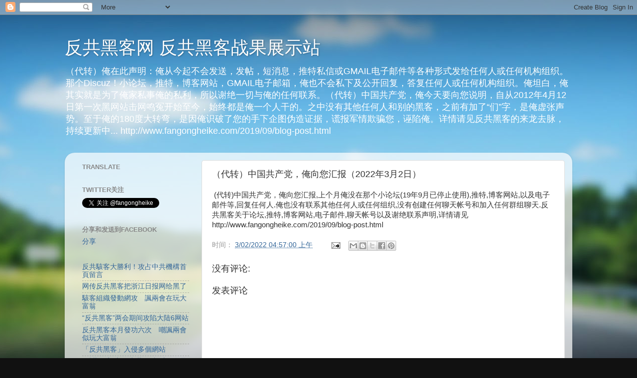

--- FILE ---
content_type: text/html; charset=UTF-8
request_url: http://www.fangongheike.com/2022/03/202232_2.html
body_size: 22160
content:
<!DOCTYPE html>
<html class='v2' dir='ltr' xmlns='http://www.w3.org/1999/xhtml' xmlns:b='http://www.google.com/2005/gml/b' xmlns:data='http://www.google.com/2005/gml/data' xmlns:expr='http://www.google.com/2005/gml/expr'>
<head>
<link href='https://www.blogger.com/static/v1/widgets/335934321-css_bundle_v2.css' rel='stylesheet' type='text/css'/>
<!-- start of external links new window -->
<script src='http://ajax.googleapis.com/ajax/libs/jquery/1.4.2/jquery.min.js' type='text/javascript'></script>
<script type='text/javascript'>
  
$(document).ready(function () {          
 
                $("a[href*='http://']:not([href*='"+location.hostname+"']),[href*='https://']:not([href*='"+location.hostname+"'])").attr("target","_blank").attr("title","Opens new window").addClass("external");
 
    });
 
    </script>
<!-- end of external links new window -->
<meta content='width=1100' name='viewport'/>
<meta content='text/html; charset=UTF-8' http-equiv='Content-Type'/>
<meta content='blogger' name='generator'/>
<link href='http://www.fangongheike.com/favicon.ico' rel='icon' type='image/x-icon'/>
<link href='http://www.fangongheike.com/2022/03/202232_2.html' rel='canonical'/>
<link rel="alternate" type="application/atom+xml" title="反共黑客网 反共黑客战果展示站 - Atom" href="http://www.fangongheike.com/feeds/posts/default" />
<link rel="alternate" type="application/rss+xml" title="反共黑客网 反共黑客战果展示站 - RSS" href="http://www.fangongheike.com/feeds/posts/default?alt=rss" />
<link rel="service.post" type="application/atom+xml" title="反共黑客网 反共黑客战果展示站 - Atom" href="https://www.blogger.com/feeds/5400818557238260415/posts/default" />

<link rel="alternate" type="application/atom+xml" title="反共黑客网 反共黑客战果展示站 - Atom" href="http://www.fangongheike.com/feeds/1154094722907134151/comments/default" />
<!--Can't find substitution for tag [blog.ieCssRetrofitLinks]-->
<meta content='http://www.fangongheike.com/2022/03/202232_2.html' property='og:url'/>
<meta content='（代转）中国共产党，俺向您汇报（2022年3月2日）' property='og:title'/>
<meta content=' (代转)中国共产党，俺向您汇报,上个月俺没在那个小论坛(19年9月已停止使用),推特,博客网站,以及电子邮件等,回复任何人.俺也没有联系其他任何人或任何组织,没有创建任何聊天帐号和加入任何群组聊天.反共黑客关于论坛,推特,博客网站,电子邮件,聊天帐号以及谢绝联系声明,详情请见h...' property='og:description'/>
<title>反共黑客网 反共黑客战果展示站: &#65288;代转&#65289;中国共产党&#65292;俺向您汇报&#65288;2022年3月2日&#65289;</title>
<style id='page-skin-1' type='text/css'><!--
/*-----------------------------------------------
Blogger Template Style
Name:     Picture Window
Designer: Blogger
URL:      www.blogger.com
----------------------------------------------- */
/* Content
----------------------------------------------- */
body {
font: normal normal 15px Arial, Tahoma, Helvetica, FreeSans, sans-serif;
color: #333333;
background: #111111 url(http://themes.googleusercontent.com/image?id=1OACCYOE0-eoTRTfsBuX1NMN9nz599ufI1Jh0CggPFA_sK80AGkIr8pLtYRpNUKPmwtEa) repeat-x fixed top center;
}
html body .region-inner {
min-width: 0;
max-width: 100%;
width: auto;
}
.content-outer {
font-size: 90%;
}
a:link {
text-decoration:none;
color: #336699;
}
a:visited {
text-decoration:none;
color: #6699cc;
}
a:hover {
text-decoration:underline;
color: #33aaff;
}
.content-outer {
background: transparent none repeat scroll top left;
-moz-border-radius: 0;
-webkit-border-radius: 0;
-goog-ms-border-radius: 0;
border-radius: 0;
-moz-box-shadow: 0 0 0 rgba(0, 0, 0, .15);
-webkit-box-shadow: 0 0 0 rgba(0, 0, 0, .15);
-goog-ms-box-shadow: 0 0 0 rgba(0, 0, 0, .15);
box-shadow: 0 0 0 rgba(0, 0, 0, .15);
margin: 20px auto;
}
.content-inner {
padding: 0;
}
/* Header
----------------------------------------------- */
.header-outer {
background: transparent none repeat-x scroll top left;
_background-image: none;
color: #ffffff;
-moz-border-radius: 0;
-webkit-border-radius: 0;
-goog-ms-border-radius: 0;
border-radius: 0;
}
.Header img, .Header #header-inner {
-moz-border-radius: 0;
-webkit-border-radius: 0;
-goog-ms-border-radius: 0;
border-radius: 0;
}
.header-inner .Header .titlewrapper,
.header-inner .Header .descriptionwrapper {
padding-left: 0;
padding-right: 0;
}
.Header h1 {
font: normal normal 36px Arial, Tahoma, Helvetica, FreeSans, sans-serif;
text-shadow: 1px 1px 3px rgba(0, 0, 0, 0.3);
}
.Header h1 a {
color: #ffffff;
}
.Header .description {
font-size: 130%;
}
/* Tabs
----------------------------------------------- */
.tabs-inner {
margin: .5em 20px 0;
padding: 0;
}
.tabs-inner .section {
margin: 0;
}
.tabs-inner .widget ul {
padding: 0;
background: transparent none repeat scroll bottom;
-moz-border-radius: 0;
-webkit-border-radius: 0;
-goog-ms-border-radius: 0;
border-radius: 0;
}
.tabs-inner .widget li {
border: none;
}
.tabs-inner .widget li a {
display: inline-block;
padding: .5em 1em;
margin-right: .25em;
color: #ffffff;
font: normal normal 15px Arial, Tahoma, Helvetica, FreeSans, sans-serif;
-moz-border-radius: 10px 10px 0 0;
-webkit-border-top-left-radius: 10px;
-webkit-border-top-right-radius: 10px;
-goog-ms-border-radius: 10px 10px 0 0;
border-radius: 10px 10px 0 0;
background: transparent url(//www.blogblog.com/1kt/transparent/black50.png) repeat scroll top left;
border-right: 1px solid transparent;
}
.tabs-inner .widget li:first-child a {
padding-left: 1.25em;
-moz-border-radius-topleft: 10px;
-moz-border-radius-bottomleft: 0;
-webkit-border-top-left-radius: 10px;
-webkit-border-bottom-left-radius: 0;
-goog-ms-border-top-left-radius: 10px;
-goog-ms-border-bottom-left-radius: 0;
border-top-left-radius: 10px;
border-bottom-left-radius: 0;
}
.tabs-inner .widget li.selected a,
.tabs-inner .widget li a:hover {
position: relative;
z-index: 1;
background: transparent url(//www.blogblog.com/1kt/transparent/white80.png) repeat scroll bottom;
color: #336699;
-moz-box-shadow: 0 0 3px rgba(0, 0, 0, .15);
-webkit-box-shadow: 0 0 3px rgba(0, 0, 0, .15);
-goog-ms-box-shadow: 0 0 3px rgba(0, 0, 0, .15);
box-shadow: 0 0 3px rgba(0, 0, 0, .15);
}
/* Headings
----------------------------------------------- */
h2 {
font: bold normal 13px Arial, Tahoma, Helvetica, FreeSans, sans-serif;
text-transform: uppercase;
color: #888888;
margin: .5em 0;
}
/* Main
----------------------------------------------- */
.main-outer {
background: transparent url(//www.blogblog.com/1kt/transparent/white80.png) repeat scroll top left;
-moz-border-radius: 20px 20px 0 0;
-webkit-border-top-left-radius: 20px;
-webkit-border-top-right-radius: 20px;
-webkit-border-bottom-left-radius: 0;
-webkit-border-bottom-right-radius: 0;
-goog-ms-border-radius: 20px 20px 0 0;
border-radius: 20px 20px 0 0;
-moz-box-shadow: 0 1px 3px rgba(0, 0, 0, .15);
-webkit-box-shadow: 0 1px 3px rgba(0, 0, 0, .15);
-goog-ms-box-shadow: 0 1px 3px rgba(0, 0, 0, .15);
box-shadow: 0 1px 3px rgba(0, 0, 0, .15);
}
.main-inner {
padding: 15px 20px 20px;
}
.main-inner .column-center-inner {
padding: 0 0;
}
.main-inner .column-left-inner {
padding-left: 0;
}
.main-inner .column-right-inner {
padding-right: 0;
}
/* Posts
----------------------------------------------- */
h3.post-title {
margin: 0;
font: normal normal 18px Arial, Tahoma, Helvetica, FreeSans, sans-serif;
}
.comments h4 {
margin: 1em 0 0;
font: normal normal 18px Arial, Tahoma, Helvetica, FreeSans, sans-serif;
}
.date-header span {
color: #333333;
}
.post-outer {
background-color: #ffffff;
border: solid 1px #dddddd;
-moz-border-radius: 5px;
-webkit-border-radius: 5px;
border-radius: 5px;
-goog-ms-border-radius: 5px;
padding: 15px 20px;
margin: 0 -20px 20px;
}
.post-body {
line-height: 1.4;
font-size: 110%;
position: relative;
}
.post-header {
margin: 0 0 1.5em;
color: #999999;
line-height: 1.6;
}
.post-footer {
margin: .5em 0 0;
color: #999999;
line-height: 1.6;
}
#blog-pager {
font-size: 140%
}
#comments .comment-author {
padding-top: 1.5em;
border-top: dashed 1px #ccc;
border-top: dashed 1px rgba(128, 128, 128, .5);
background-position: 0 1.5em;
}
#comments .comment-author:first-child {
padding-top: 0;
border-top: none;
}
.avatar-image-container {
margin: .2em 0 0;
}
/* Comments
----------------------------------------------- */
.comments .comments-content .icon.blog-author {
background-repeat: no-repeat;
background-image: url([data-uri]);
}
.comments .comments-content .loadmore a {
border-top: 1px solid #33aaff;
border-bottom: 1px solid #33aaff;
}
.comments .continue {
border-top: 2px solid #33aaff;
}
/* Widgets
----------------------------------------------- */
.widget ul, .widget #ArchiveList ul.flat {
padding: 0;
list-style: none;
}
.widget ul li, .widget #ArchiveList ul.flat li {
border-top: dashed 1px #ccc;
border-top: dashed 1px rgba(128, 128, 128, .5);
}
.widget ul li:first-child, .widget #ArchiveList ul.flat li:first-child {
border-top: none;
}
.widget .post-body ul {
list-style: disc;
}
.widget .post-body ul li {
border: none;
}
/* Footer
----------------------------------------------- */
.footer-outer {
color:#cccccc;
background: transparent url(//www.blogblog.com/1kt/transparent/black50.png) repeat scroll top left;
-moz-border-radius: 0 0 20px 20px;
-webkit-border-top-left-radius: 0;
-webkit-border-top-right-radius: 0;
-webkit-border-bottom-left-radius: 20px;
-webkit-border-bottom-right-radius: 20px;
-goog-ms-border-radius: 0 0 20px 20px;
border-radius: 0 0 20px 20px;
-moz-box-shadow: 0 1px 3px rgba(0, 0, 0, .15);
-webkit-box-shadow: 0 1px 3px rgba(0, 0, 0, .15);
-goog-ms-box-shadow: 0 1px 3px rgba(0, 0, 0, .15);
box-shadow: 0 1px 3px rgba(0, 0, 0, .15);
}
.footer-inner {
padding: 10px 20px 20px;
}
.footer-outer a {
color: #99ccee;
}
.footer-outer a:visited {
color: #77aaee;
}
.footer-outer a:hover {
color: #33aaff;
}
.footer-outer .widget h2 {
color: #aaaaaa;
}
/* Mobile
----------------------------------------------- */
html body.mobile {
height: auto;
}
html body.mobile {
min-height: 480px;
background-size: 100% auto;
}
.mobile .body-fauxcolumn-outer {
background: transparent none repeat scroll top left;
}
html .mobile .mobile-date-outer, html .mobile .blog-pager {
border-bottom: none;
background: transparent url(//www.blogblog.com/1kt/transparent/white80.png) repeat scroll top left;
margin-bottom: 10px;
}
.mobile .date-outer {
background: transparent url(//www.blogblog.com/1kt/transparent/white80.png) repeat scroll top left;
}
.mobile .header-outer, .mobile .main-outer,
.mobile .post-outer, .mobile .footer-outer {
-moz-border-radius: 0;
-webkit-border-radius: 0;
-goog-ms-border-radius: 0;
border-radius: 0;
}
.mobile .content-outer,
.mobile .main-outer,
.mobile .post-outer {
background: inherit;
border: none;
}
.mobile .content-outer {
font-size: 100%;
}
.mobile-link-button {
background-color: #336699;
}
.mobile-link-button a:link, .mobile-link-button a:visited {
color: #ffffff;
}
.mobile-index-contents {
color: #333333;
}
.mobile .tabs-inner .PageList .widget-content {
background: transparent url(//www.blogblog.com/1kt/transparent/white80.png) repeat scroll bottom;
color: #336699;
}
.mobile .tabs-inner .PageList .widget-content .pagelist-arrow {
border-left: 1px solid transparent;
}

--></style>
<style id='template-skin-1' type='text/css'><!--
body {
min-width: 1020px;
}
.content-outer, .content-fauxcolumn-outer, .region-inner {
min-width: 1020px;
max-width: 1020px;
_width: 1020px;
}
.main-inner .columns {
padding-left: 260px;
padding-right: 0px;
}
.main-inner .fauxcolumn-center-outer {
left: 260px;
right: 0px;
/* IE6 does not respect left and right together */
_width: expression(this.parentNode.offsetWidth -
parseInt("260px") -
parseInt("0px") + 'px');
}
.main-inner .fauxcolumn-left-outer {
width: 260px;
}
.main-inner .fauxcolumn-right-outer {
width: 0px;
}
.main-inner .column-left-outer {
width: 260px;
right: 100%;
margin-left: -260px;
}
.main-inner .column-right-outer {
width: 0px;
margin-right: -0px;
}
#layout {
min-width: 0;
}
#layout .content-outer {
min-width: 0;
width: 800px;
}
#layout .region-inner {
min-width: 0;
width: auto;
}
--></style>
<link href='https://www.blogger.com/dyn-css/authorization.css?targetBlogID=5400818557238260415&amp;zx=25d950bb-9fcb-4cba-9ea1-ad7491702309' media='none' onload='if(media!=&#39;all&#39;)media=&#39;all&#39;' rel='stylesheet'/><noscript><link href='https://www.blogger.com/dyn-css/authorization.css?targetBlogID=5400818557238260415&amp;zx=25d950bb-9fcb-4cba-9ea1-ad7491702309' rel='stylesheet'/></noscript>
<meta name='google-adsense-platform-account' content='ca-host-pub-1556223355139109'/>
<meta name='google-adsense-platform-domain' content='blogspot.com'/>

</head>
<body class='loading variant-open'>
<div class='navbar section' id='navbar'><div class='widget Navbar' data-version='1' id='Navbar1'><script type="text/javascript">
    function setAttributeOnload(object, attribute, val) {
      if(window.addEventListener) {
        window.addEventListener('load',
          function(){ object[attribute] = val; }, false);
      } else {
        window.attachEvent('onload', function(){ object[attribute] = val; });
      }
    }
  </script>
<div id="navbar-iframe-container"></div>
<script type="text/javascript" src="https://apis.google.com/js/platform.js"></script>
<script type="text/javascript">
      gapi.load("gapi.iframes:gapi.iframes.style.bubble", function() {
        if (gapi.iframes && gapi.iframes.getContext) {
          gapi.iframes.getContext().openChild({
              url: 'https://www.blogger.com/navbar/5400818557238260415?po\x3d1154094722907134151\x26origin\x3dhttp://www.fangongheike.com',
              where: document.getElementById("navbar-iframe-container"),
              id: "navbar-iframe"
          });
        }
      });
    </script><script type="text/javascript">
(function() {
var script = document.createElement('script');
script.type = 'text/javascript';
script.src = '//pagead2.googlesyndication.com/pagead/js/google_top_exp.js';
var head = document.getElementsByTagName('head')[0];
if (head) {
head.appendChild(script);
}})();
</script>
</div></div>
<div class='body-fauxcolumns'>
<div class='fauxcolumn-outer body-fauxcolumn-outer'>
<div class='cap-top'>
<div class='cap-left'></div>
<div class='cap-right'></div>
</div>
<div class='fauxborder-left'>
<div class='fauxborder-right'></div>
<div class='fauxcolumn-inner'>
</div>
</div>
<div class='cap-bottom'>
<div class='cap-left'></div>
<div class='cap-right'></div>
</div>
</div>
</div>
<div class='content'>
<div class='content-fauxcolumns'>
<div class='fauxcolumn-outer content-fauxcolumn-outer'>
<div class='cap-top'>
<div class='cap-left'></div>
<div class='cap-right'></div>
</div>
<div class='fauxborder-left'>
<div class='fauxborder-right'></div>
<div class='fauxcolumn-inner'>
</div>
</div>
<div class='cap-bottom'>
<div class='cap-left'></div>
<div class='cap-right'></div>
</div>
</div>
</div>
<div class='content-outer'>
<div class='content-cap-top cap-top'>
<div class='cap-left'></div>
<div class='cap-right'></div>
</div>
<div class='fauxborder-left content-fauxborder-left'>
<div class='fauxborder-right content-fauxborder-right'></div>
<div class='content-inner'>
<header>
<div class='header-outer'>
<div class='header-cap-top cap-top'>
<div class='cap-left'></div>
<div class='cap-right'></div>
</div>
<div class='fauxborder-left header-fauxborder-left'>
<div class='fauxborder-right header-fauxborder-right'></div>
<div class='region-inner header-inner'>
<div class='header section' id='header'><div class='widget Header' data-version='1' id='Header1'>
<div id='header-inner'>
<div class='titlewrapper'>
<h1 class='title'>
<a href='http://www.fangongheike.com/'>
反共黑客网 反共黑客战果展示站
</a>
</h1>
</div>
<div class='descriptionwrapper'>
<p class='description'><span>&#65288;代转&#65289;俺在此声明&#65306;俺从今起不会发送&#65292;发帖&#65292;短消息&#65292;推特私信或GMAIL电子邮件等各种形式发给任何人或任何机构组织&#12290;那个Discuz&#65281;小论坛&#65292;推特&#65292;博客网站&#65292;GMAIL电子邮箱&#65292;俺也不会私下及公开回复&#65292;答复任何人或任何机构组织&#12290;俺坦白&#65292;俺其实就是为了俺家私事俺的私利&#65292;所以谢绝一切与俺的任何联系&#12290;&#65288;代转&#65289;中国共产党&#65292;俺今天要向您说明&#65292;自从2012年4月12日第一次黑网站击网鸣冤开始至今&#65292;始终都是俺一个人干的&#12290;之中没有其他任何人和别的黑客&#65292;之前有加了&#8220;们&#8221;字&#65292;是俺虚张声势&#12290;至于俺的180度大转弯&#65292;是因俺识破了您的手下企图伪造证据&#65292;谎报军情欺骗您&#65292;诬陷俺&#12290;详情请见反共黑客的来龙去脉&#65292;持续更新中... http://www.fangongheike.com/2019/09/blog-post.html</span></p>
</div>
</div>
</div></div>
</div>
</div>
<div class='header-cap-bottom cap-bottom'>
<div class='cap-left'></div>
<div class='cap-right'></div>
</div>
</div>
</header>
<div class='tabs-outer'>
<div class='tabs-cap-top cap-top'>
<div class='cap-left'></div>
<div class='cap-right'></div>
</div>
<div class='fauxborder-left tabs-fauxborder-left'>
<div class='fauxborder-right tabs-fauxborder-right'></div>
<div class='region-inner tabs-inner'>
<div class='tabs no-items section' id='crosscol'></div>
<div class='tabs no-items section' id='crosscol-overflow'></div>
</div>
</div>
<div class='tabs-cap-bottom cap-bottom'>
<div class='cap-left'></div>
<div class='cap-right'></div>
</div>
</div>
<div class='main-outer'>
<div class='main-cap-top cap-top'>
<div class='cap-left'></div>
<div class='cap-right'></div>
</div>
<div class='fauxborder-left main-fauxborder-left'>
<div class='fauxborder-right main-fauxborder-right'></div>
<div class='region-inner main-inner'>
<div class='columns fauxcolumns'>
<div class='fauxcolumn-outer fauxcolumn-center-outer'>
<div class='cap-top'>
<div class='cap-left'></div>
<div class='cap-right'></div>
</div>
<div class='fauxborder-left'>
<div class='fauxborder-right'></div>
<div class='fauxcolumn-inner'>
</div>
</div>
<div class='cap-bottom'>
<div class='cap-left'></div>
<div class='cap-right'></div>
</div>
</div>
<div class='fauxcolumn-outer fauxcolumn-left-outer'>
<div class='cap-top'>
<div class='cap-left'></div>
<div class='cap-right'></div>
</div>
<div class='fauxborder-left'>
<div class='fauxborder-right'></div>
<div class='fauxcolumn-inner'>
</div>
</div>
<div class='cap-bottom'>
<div class='cap-left'></div>
<div class='cap-right'></div>
</div>
</div>
<div class='fauxcolumn-outer fauxcolumn-right-outer'>
<div class='cap-top'>
<div class='cap-left'></div>
<div class='cap-right'></div>
</div>
<div class='fauxborder-left'>
<div class='fauxborder-right'></div>
<div class='fauxcolumn-inner'>
</div>
</div>
<div class='cap-bottom'>
<div class='cap-left'></div>
<div class='cap-right'></div>
</div>
</div>
<!-- corrects IE6 width calculation -->
<div class='columns-inner'>
<div class='column-center-outer'>
<div class='column-center-inner'>
<div class='main section' id='main'><div class='widget Blog' data-version='1' id='Blog1'>
<div class='blog-posts hfeed'>

          <div class="date-outer">
        

          <div class="date-posts">
        
<div class='post-outer'>
<div class='post hentry' itemprop='blogPost' itemscope='itemscope' itemtype='http://schema.org/BlogPosting'>
<meta content='5400818557238260415' itemprop='blogId'/>
<meta content='1154094722907134151' itemprop='postId'/>
<a name='1154094722907134151'></a>
<h3 class='post-title entry-title' itemprop='name'>
&#65288;代转&#65289;中国共产党&#65292;俺向您汇报&#65288;2022年3月2日&#65289;
</h3>
<div class='post-header'>
<div class='post-header-line-1'></div>
</div>
<div class='post-body entry-content' id='post-body-1154094722907134151' itemprop='description articleBody'>
<p>&nbsp;(代转)中国共产党&#65292;俺向您汇报,上个月俺没在那个小论坛(19年9月已停止使用),推特,博客网站,以及电子邮件等,回复任何人.俺也没有联系其他任何人或任何组织,没有创建任何聊天帐号和加入任何群组聊天.反共黑客关于论坛,推特,博客网站,电子邮件,聊天帐号以及谢绝联系声明,详情请见http://www.fangongheike.com/2019/09/blog-post.html</p>
<div style='clear: both;'></div>
</div>
<div class='post-footer'>
<div class='post-footer-line post-footer-line-1'><span class='post-timestamp'>
时间&#65306;
<meta content='http://www.fangongheike.com/2022/03/202232_2.html' itemprop='url'/>
<a class='timestamp-link' href='http://www.fangongheike.com/2022/03/202232_2.html' rel='bookmark' title='permanent link'><abbr class='published' itemprop='datePublished' title='2022-03-02T04:57:00+08:00'>3/02/2022 04:57:00 上午</abbr></a>
</span>
<span class='post-comment-link'>
</span>
<span class='post-icons'>
<span class='item-action'>
<a href='https://www.blogger.com/email-post/5400818557238260415/1154094722907134151' title='通过电子邮件发送该帖'>
<img alt='' class='icon-action' height='13' src='http://img1.blogblog.com/img/icon18_email.gif' width='18'/>
</a>
</span>
<span class='item-control blog-admin pid-460040241'>
<a href='https://www.blogger.com/post-edit.g?blogID=5400818557238260415&postID=1154094722907134151&from=pencil' title='修改博文'>
<img alt='' class='icon-action' height='18' src='https://resources.blogblog.com/img/icon18_edit_allbkg.gif' width='18'/>
</a>
</span>
</span>
<div class='post-share-buttons goog-inline-block'>
<a class='goog-inline-block share-button sb-email' href='https://www.blogger.com/share-post.g?blogID=5400818557238260415&postID=1154094722907134151&target=email' target='_blank' title='通过电子邮件发送'><span class='share-button-link-text'>通过电子邮件发送</span></a><a class='goog-inline-block share-button sb-blog' href='https://www.blogger.com/share-post.g?blogID=5400818557238260415&postID=1154094722907134151&target=blog' onclick='window.open(this.href, "_blank", "height=270,width=475"); return false;' target='_blank' title='BlogThis!'><span class='share-button-link-text'>BlogThis!</span></a><a class='goog-inline-block share-button sb-twitter' href='https://www.blogger.com/share-post.g?blogID=5400818557238260415&postID=1154094722907134151&target=twitter' target='_blank' title='分享到 X'><span class='share-button-link-text'>分享到 X</span></a><a class='goog-inline-block share-button sb-facebook' href='https://www.blogger.com/share-post.g?blogID=5400818557238260415&postID=1154094722907134151&target=facebook' onclick='window.open(this.href, "_blank", "height=430,width=640"); return false;' target='_blank' title='共享给 Facebook'><span class='share-button-link-text'>共享给 Facebook</span></a><a class='goog-inline-block share-button sb-pinterest' href='https://www.blogger.com/share-post.g?blogID=5400818557238260415&postID=1154094722907134151&target=pinterest' target='_blank' title='分享到Pinterest'><span class='share-button-link-text'>分享到Pinterest</span></a>
</div>
</div>
<div class='post-footer-line post-footer-line-2'><span class='post-labels'>
</span>
</div>
<div class='post-footer-line post-footer-line-3'></div>
</div>
</div>
<div class='comments' id='comments'>
<a name='comments'></a>
<h4>没有评论:</h4>
<div id='Blog1_comments-block-wrapper'>
<dl class='avatar-comment-indent' id='comments-block'>
</dl>
</div>
<p class='comment-footer'>
<div class='comment-form'>
<a name='comment-form'></a>
<h4 id='comment-post-message'>发表评论</h4>
<p>
</p>
<a href='https://www.blogger.com/comment/frame/5400818557238260415?po=1154094722907134151&hl=zh-CN&saa=85391&origin=http://www.fangongheike.com' id='comment-editor-src'></a>
<iframe allowtransparency='true' class='blogger-iframe-colorize blogger-comment-from-post' frameborder='0' height='410px' id='comment-editor' name='comment-editor' src='' width='100%'></iframe>
<script src='https://www.blogger.com/static/v1/jsbin/2830521187-comment_from_post_iframe.js' type='text/javascript'></script>
<script type='text/javascript'>
      BLOG_CMT_createIframe('https://www.blogger.com/rpc_relay.html');
    </script>
</div>
</p>
</div>
</div>

        </div></div>
      
</div>
<div class='blog-pager' id='blog-pager'>
<span id='blog-pager-newer-link'>
<a class='blog-pager-newer-link' href='http://www.fangongheike.com/2022/03/202234.html' id='Blog1_blog-pager-newer-link' title='较新的博文'>较新的博文</a>
</span>
<span id='blog-pager-older-link'>
<a class='blog-pager-older-link' href='http://www.fangongheike.com/2022/03/202232.html' id='Blog1_blog-pager-older-link' title='较早的博文'>较早的博文</a>
</span>
<a class='home-link' href='http://www.fangongheike.com/'>主页</a>
</div>
<div class='clear'></div>
<div class='post-feeds'>
<div class='feed-links'>
订阅&#65306;
<a class='feed-link' href='http://www.fangongheike.com/feeds/1154094722907134151/comments/default' target='_blank' type='application/atom+xml'>博文评论 (Atom)</a>
</div>
</div>
</div></div>
</div>
</div>
<div class='column-left-outer'>
<div class='column-left-inner'>
<aside>
<div class='sidebar section' id='sidebar-left-1'><div class='widget Translate' data-version='1' id='Translate1'>
<h2 class='title'>Translate</h2>
<div id='google_translate_element'></div>
<script>
    function googleTranslateElementInit() {
      new google.translate.TranslateElement({
        pageLanguage: 'zh',
        autoDisplay: 'true',
        layout: google.translate.TranslateElement.InlineLayout.VERTICAL
      }, 'google_translate_element');
    }
  </script>
<script src='//translate.google.com/translate_a/element.js?cb=googleTranslateElementInit'></script>
<div class='clear'></div>
</div><div class='widget HTML' data-version='1' id='HTML3'>
<h2 class='title'>twitter关注</h2>
<div class='widget-content'>
<a href="https://twitter.com/fangongheike" class="twitter-follow-button" data-lang="zh-cn">关注 @fangongheike</a>
<script>!function(d,s,id){var js,fjs=d.getElementsByTagName(s)[0];if(!d.getElementById(id)){js=d.createElement(s);js.id=id;js.src="//platform.twitter.com/widgets.js";fjs.parentNode.insertBefore(js,fjs);}}(document,"script","twitter-wjs");</script>
</div>
<div class='clear'></div>
</div><div class='widget HTML' data-version='1' id='HTML9'>
<h2 class='title'>分享和发送到FACEBOOK</h2>
<div class='widget-content'>
<a name="fb_share" type="button_count" href="http://www.facebook.com/sharer.php">分享</a><script src="http://static.ak.fbcdn.net/connect.php/js/FB.Share" type="text/javascript"></script>
<div id="fb-root"></div>
<script>(function(d, s, id) {
  var js, fjs = d.getElementsByTagName(s)[0];
  if (d.getElementById(id)) return;
  js = d.createElement(s); js.id = id;
  js.src = "//connect.facebook.net/zh_CN/all.js#xfbml=1";
  fjs.parentNode.insertBefore(js, fjs);
}(document, 'script', 'facebook-jssdk'));</script>
<div class="fb-send" data-href="http://www.fangongheike.com"></div>
</div>
<div class='clear'></div>
</div><div class='widget LinkList' data-version='1' id='LinkList1'>
<div class='widget-content'>
<ul>
<li><a href='http://www.epochtimes.com/gb/16/7/28/n8145889.htm'>反共駭客大勝利&#65281;攻占中共機構首頁留言</a></li>
<li><a href='http://www.epochtimes.com/gb/16/7/28/n8145889.htm'>网传反共黑客把浙江日报网给黑了</a></li>
<li><a href='http://www.appledaily.com.tw/realtimenews/article/new/20160318/818770/'>駭客組織發動網攻&#12288;諷兩會在玩大富翁</a></li>
<li><a href='http://www.soundofhope.org/gb/2016/03/18/n446897.html'>&#8220;反共黑客&#8221;两会期间攻陷大陆6网站</a></li>
<li><a href='http://hk.on.cc/cn/bkn/cnt/news/20160318/bkncn-20160318000050270-0318_05011_001.html'>反共黑客本月發功六次&#12288;嘲諷兩會似玩大富翁</a></li>
<li><a href='http://orientaldaily.on.cc/cnt/china_world/20160319/00178_025.html'>&#12300;反共黑客&#12301;入侵多個網站</a></li>
<li><a href='http://www.soundofhope.org/gb/2016/03/18/n446973.html'>&#8220;反共黑客&#8221;入侵中共网站 斥两会是玩大富翁&#65288;组图&#65289;</a></li>
<li><a href='http://www.ntdtv.com/xtr/gb/2015/07/02/a1207773.html'>七一敏感日 中共收到&#12317;快递棺材&#12318;特殊&#12317;大礼&#12318;</a></li>
<li><a href='http://ameblo.jp/japangard/entry-12045708296.html'>郵政局が配達しちまった中国共産党へのプレゼント</a></li>
<li><a href='https://chinaexaminer.bayvoice.net/gb/people/2015/07/02/144955.htm'>共产党棺材已到&#65311;中共党庆黑客送大礼(图)</a></li>
<li><a href='http://news.creaders.net/china/2015/07/01/1551006.html'>中共党庆 黑客袭邮政网贴棺材照</a></li>
<li><a href='http://www.soundofhope.org/gb/2015/07/02/n406537.html'>中共党庆 黑客攻陷邮政网贴快递棺材照</a></li>
<li><a href='http://www.secretchina.com/news/15/07/02/580266.html'>共产党棺材已到&#65311;中共党庆黑客送大礼(图)</a></li>
<li><a href='http://www.epochtimes.com/gb/15/7/2/n4470674.htm'>中共建党周年 中国邮政网被黑客贴棺材</a></li>
<li><a href='http://orientaldaily.on.cc/cnt/china_world/20150702/00178_022.html'>中共建黨周年 黑客入侵官網</a></li>
<li><a href='http://the-sun.on.cc/cnt/china_world/20150702/00429_030.html'>反共黑客入侵中國郵政貼棺材</a></li>
<li><a href='http://www.ntdtv.com.tw/b5/20150610/video/150432.html'>&#12300;東方之星&#12301;沉船驚人隱喻現網絡</a></li>
<li><a href='http://www.secretchina.com/news/15/06/10/578247.html'>&#8220;东方之星&#8221;船舱内景曝光 民盼共产党亡(组图)</a></li>
<li><a href='http://www.secretchina.com/news/15/06/09/578136.html'>&#8220;东方之星&#8221;沉船隐喻震惊网络(图)</a></li>
<li><a href='http://www.epochtimes.com/gb/15/6/4/n4450013.htm'>中新网被黑 黑客留言&#8220;打钱就给改回来&#8221; </a></li>
<li><a href='http://www.soundofhope.org/gb/2015/06/03/n402181.html'>黑客攻陷&#8220;北京首都之窗&#8221; 惊现&#8220;六四民主运动万岁&#65281;&#8221;</a></li>
<li><a href='http://www.ntdtv.com/xtr/gb/2014/10/07/a1144184.html'>匿名者奇袭&#12288;瘫痪&#12298;人民日报&#12299;网</a></li>
<li><a href='http://www.rfa.org/mandarin/yataibaodao/zhengzhi/yf1-08132014100807.html'>中国高层欲破&#8220;政令不出中南海&#8221;引发关注 北戴河官网遭黑客攻击现反共标语</a></li>
<li><a href='https://hk.news.yahoo.com/%E5%8C%97%E6%88%B4%E6%B2%B3%E5%AE%98%E7%B6%B2%E9%81%87%E8%A5%B2-%E5%BC%B5%E8%B2%BC%E5%8F%8D%E5%85%B1%E6%A8%99%E8%AA%9E-220015936.html'>北戴河官網遇襲 張貼反共標語</a></li>
<li><a href='http://www.epochtimes.com/gb/14/8/12/n4222734.htm'>北戴河政府网站遭反共黑客攻击</a></li>
<li><a href='http://www.voanews.com/content/hacktivists-gain-access-to-chinese-television/1972219.html'>'Hacktivists' Gain Access to Chinese Television</a></li>
<li><a href='https://www.youtube.com/watch?v=EaJU1mhiPpU'>GFW CableTvHacked SinaWeibo 20140803</a></li>
<li><a href='http://blog.feichangdao.com/2014/08/sina-weibo-censors-cable-tv-hacked.html'>Sina Weibo Censors "Cable TV Hacked"</a></li>
<li><a href='http://www.zaobao.com.sg/special/report/politic/cnpol/story20140803-373049'>温州电视疑遭黑客插播反共画面 中央震惊下令调查</a></li>
<li><a href='http://news.ltn.com.tw/news/world/breakingnews/1071519'>中國有線電視疑被駭 赫見六四&#12300;坦克人&#12301;畫面</a></li>
<li><a href='http://www.soundofhope.org/gb/2014/08/02/n350437.html'>外媒&#65306;&#8220;讨共&#8221;信息攻克温州电视台</a></li>
<li><a href='http://www.rfa.org/mandarin/Xinwen/2-08022014115508.html'>警方调查温州电视插播事故 &#8220;反共黑客&#8221;消息画面全被删除</a></li>
<li><a href='http://www.dw.de/a-17827836'>温州有线电视突现敏感内容 疑遭黑客入侵</a></li>
<li><a href='http://zh.wikipedia.org/wiki/2014%E5%B9%B4%E6%B8%A9%E5%B7%9E%E6%9C%89%E7%BA%BF%E7%94%B5%E8%A7%86%E9%81%AD%E9%BB%91%E5%AE%A2%E6%94%BB%E5%87%BB%E4%BA%8B%E4%BB%B6'>2014年温州有线电视遭黑客攻击事件</a></li>
<li><a href='http://www.taipeitimes.com/News/world/archives/2014/08/03/2003596567'>Anti-communists hack Chinese TV</a></li>
<li><a href='http://www.nationalheadlines.co.uk/chinese-cable-television-channel-hacked/429766/'>Chinese cable television channel hacked</a></li>
<li><a href='http://www.straitstimes.com/news/asia/east-asia/story/chinese-broadcaster-displays-anti-communist-messages-netizens-suspect-hack'>Chinese broadcaster 'displays anti-Communist messages', netizens suspect hacking</a></li>
<li><a href='https://uk.news.yahoo.com/anti-government-chinese-hackers-hijack-tv-station-140848530.html'>Anti-Government Chinese Hackers Hijack TV Station</a></li>
<li><a href='http://www.scmp.com/news/china/article/1564930/wenzhou-broadcaster-displays-anti-communist-messages-apparent-hacking'>Wenzhou broadcaster &#8216;displays anti-Communist messages&#8217; in apparent hacking attack</a></li>
<li><a href='http://www.ibtimes.com/hackers-target-chinese-cable-service-broadcast-anti-communist-messages-hours-1646972'>Hackers Target Chinese Cable Service, Broadcast Anti-Communist Messages For Hours</a></li>
<li><a href='http://www.telegraph.co.uk/news/worldnews/asia/china/11007494/Chinese-cable-television-channel-hacked.html'>Chinese cable television channel hacked</a></li>
<li><a href='http://www.secretchina.com/news/14/08/02/548942.html'>末日来临&#65281;温州有线电视惊现&#65306;&#8220;共匪才是罪犯&#8221;(图)</a></li>
<li><a href='http://news.powerapple.com/china/2014/8/2/1774585.html'>疑遭黑客入侵 温州电视画面现反共内容(图)</a></li>
<li><a href='http://www.foreignpolicy.com/articles/2014/08/01/exclusive_pro_democracy_hackers_hijack_chinese_tv_station'>Hackers Infiltrate Chinese TV Station</a></li>
<li><a href='https://www.facebook.com/wfcdaily/photos/a.178886895510392.47066.178849868847428/721476884584721/'>溫州電視系統疑遭駭客入侵</a></li>
<li><a href='http://www.ntdtv.com/xtr/gb/2014/08/02/a1127485.html'>浙江机上盒节目遭骇&#12288;画面惊人</a></li>
<li><a href='http://www.bannedbook.org/bnews/cbnews/djynews/20140802/282925.html'>&#8220;共匪才是罪犯&#8221;温州数码电视被插播</a></li>
<li><a href='http://www.appledaily.com.tw/realtimenews/article/new/20140802/444544'>浙江機上盒節目遭駭&#12288;播送反共宣言</a></li>
<li><a href='http://boxun.com/news/gb/china/2014/08/201408012322.shtml'>温州有线电视机顶盒疑似被黑 出现反共标语 呼吁释放王炳章</a></li>
<li><a href='http://www.rfa.org/cantonese/news/Wenzhou-TV-hacker-08012014123747.html'>温州数码电视被黑客入侵</a></li>
<li><a href='https://plus.google.com/+%E4%B8%AD%E5%9B%BD%E6%95%B0%E5%AD%97%E6%97%B6%E4%BB%A3/posts/WRvUpbtAwPS'>安徽省池州市人民政府政务服务中心被黑</a></li>
<li><a href='http://news.sina.com.hk/news/20140616/-1906-3287413/1.html'>駭客侵官網 高掛&#12300;共產黨白皮書係狗屎&#12301;標語</a></li>
<li><a href='http://boxun.com/news/gb/china/2014/06/201406150941.shtml'>反共黑客&#65306;攻克广东揭阳市党务网</a></li>
<li><a href='http://www.aboluowang.com/2014/0616/406752.html'>反共黑客战果卓著 引起中共关注</a></li>
<li><a href='http://china.dwnews.com/photo/2014-06-16/59479118.html'>反共黑客攻陷中共地方官网 骂共产党狗屎[图]</a></li>
<li><a href='https://www.facebook.com/mingpaoinews/photos/a.498214740238666.1073741826.498203090239831/718735834853221/'>黑客侵官網&#65306;白皮書共黨狗屎</a></li>
<li><a href='http://www.soundofhope.org/gb/2014/06/15/n340541.html'>反共駭客侵广东揭阳官网 痛斥中共白皮书</a></li>
<li><a href='http://www.secretchina.com/news/14/06/12/543635.html'>四川大学最新精品课程:&#12298;如何打倒共产党&#12299;(图) </a></li>
<li><a href='http://www.epochtimes.com/gb/14/6/9/n4174461.htm'>高考期间广东工大网站被黑现反共专业</a></li>
<li><a href='http://www.ntdtv.com/xtr/gb/2014/06/09/a1115177.html'>成都司法局网站惊现&#12317;中共才是正宗全能土匪神教&#12318;</a></li>
<li><a href='http://www.epochtimes.com/gb/14/6/6/n4172452.htm'>成都司法局网惊现中共是邪教</a></li>
<li><a href='http://www.rfa.org/mandarin/yataibaodao/meiti/xl-06032014114014.html'>谷歌遭封杀黑客反攻官网</a></li>
<li><a href='http://www.pressreader.com/china/metro-hong-kong/20140604/281590943620970'>黑客攻陸誓昭&#12300;六四&#12301;</a></li>
<li><a href='http://dailynews.sina.com/bg/news/int/kwongwah/20140603/03175776861.html'>&#8220;六四&#8221;25周年 &#12302;鏟除共匪&#65292;昭雪六四&#12303; 黑客攻入人民大學網</a></li>
<li><a href='http://news.now.com/home/international/player?newsId=102657'>內地黑客組織入侵網站悼六四</a></li>
<li><a href='http://www.ntdtv.com/xtr/gb/2014/06/03/a1113808.html'>六四前夕 人民大学网被黑&#65306;铲除共匪 昭雪六四</a></li>
<li><a href='http://www.techdaily.com.my/2014/0604/6512_3.html'>&#8220;六四&#8221;25周年 &#12302;铲除共匪&#65292;昭雪六四&#12303; 黑客攻入人民大学网</a></li>
<li><a href='http://www.soundofhope.org/gb/2014/06/03/n338293.html'>黑客攻人民大学网昭雪六四</a></li>
<li><a href='http://www.appledaily.com.tw/realtimenews/article/new/20140603/409238/'>&#12304;六四25年&#12305;駭入人民大學網 &#12300;剷除共匪&#12301;</a></li>
<li><a href='http://www.rfa.org/mandarin/Xinwen/heikexianxing-06022014230000.html'>&#12300;天下围城&#12301;北京草木皆兵 黑客先行攻下人大网站</a></li>
<li><a href='http://www.epochtimes.com/gb/14/6/3/n4169632.htm'>&#8220;铲除共匪 昭雪六四&#8221;中国人大网被黑</a></li>
<li><a href='http://news.mingpao.com/ins/%E9%BB%91%E5%AE%A2%E6%94%BB%E4%BA%BA%E6%B0%91%E5%A4%A7%E5%AD%B8%E7%B6%B2%E7%AB%99%E5%80%A1%E6%98%AD%E9%9B%AA%E5%85%AD%E5%9B%9B/web_tc/article/20140603/s00004/1401761707812'>黑客攻人民大學網站倡昭雪六四</a></li>
<li><a href='http://www.epochtimes.com.tw/n92589/%E5%8F%8D%E5%85%B1%E9%A7%AD%E5%AE%A2%E7%B1%B2%E5%90%84%E6%A0%A1%E5%85%AD%E5%9B%9B%E9%87%8D%E8%BF%94%E5%A4%A9%E5%AE%89%E9%96%80.html'>反共駭客籲各校六四重返天安門</a></li>
<li><a href='http://cn.ntdtv.com/xtr/gb/2014/05/28/a1112354.html'>"反共黑客"大陆网上吁各校六四天安门大集会</a></li>
<li><a href='https://tw.news.yahoo.com/%E6%82%BC%E5%85%AD%E5%9B%9B-%E9%A7%AD%E5%AE%A2%E6%94%B9%E6%B5%99%E6%B1%9F%E9%83%B5%E6%94%BF%E7%B6%B2%E9%A6%96%E9%A0%81-%E5%9C%96-144241614.html'>悼六四-駭客改浙江郵政網首頁-圖</a></li>
<li><a href='http://www.epochtimes.com/gb/14/5/17/n4157580.htm'>反共黑客攻陷北京高校网吁重返天安门</a></li>
<li><a href='http://www.rfa.org/mandarin/yataibaodao/meiti/sy1-05162014124150.html'>北京高校网站被骇吁重返天安门 大&#8220;V&#8221; 账号受严控</a></li>
<li><a href='http://www.peacehall.com/news/gb/china/2014/04/201404110834.shtml'>&#8216;反共黑客&#8217;又发力&#12288;攻克&#8216;中国水利&#8217;官网</a></li>
<li><a href='http://www.soundofhope.org/gb/2014/04/06/n328747.html'>黑客攻击茂名官网 留字&#8220;杀人偿命&#65281;&#8221;</a></li>
<li><a href='http://www.cert.org.cn/publish/main/46/2014/20140328145904513167420/20140328145904513167420_.html'>再次受到共匪国家互联网应急中心的关注</a></li>
<li><a href='http://www.epochtimes.com/gb/14/2/3/n4074514.htm'>&#8220;马克思喊中共回家去团圆&#65281;&#8221;成马年热点</a></li>
<li><a href='http://news.ifeng.com/shendu/lwdfzk/detail_2014_01/27/33410955_0.shtml'>政府网站被篡改数成倍增长 攻击者多难以确定</a></li>
<li><a href='http://www.ntdtv.com/xtr/gb/2014/01/22/a1048793.html'>深圳罗湖法院官网惊现&#12317;铲不除共匪提头见&#65281;&#12318;</a></li>
<li><a href='http://www.epochtimes.com/gb/13/11/24/n4018147.htm'>北大语文系网遭黑客攻陷-现反共起义字句</a></li>
<li><a href='http://ah.sina.com.cn/news/g/2013-10-27/141573914.html'>巢湖财政局网站被&#8220;黑&#8221; 目前尚未有调查结果</a></li>
<li><a href='http://www.epochtimes.com/gb/13/9/18/n3967265.htm'>反共月饼现绍兴政府网 &#8220;月饼起义&#8221;被屏蔽</a></li>
<li><a href='http://www.epochtimes.com/gb/13/8/10/n3937926.htm'>反共黑客攻克&#12298;凤凰网&#12299;民调共产党倒台时间</a></li>
<li><a href='http://news.sina.com.cn/c/2013-08-05/123527866568.shtml'>境外对华网络攻击报告&#65288;共匪版&#65289;</a></li>
<li><a href='http://cn.epochtimes.com/gb/13/7/28/n3927629.htm'>长沙殡葬网给中共开&#8220;追悼会&#8221;反共黑客猛攻官网</a></li>
<li><a href='http://www.epochtimes.com/gb/13/7/14/n3916451.htm'>黑客攻陷河南电视台官网-&#8220;怒斥&#8221;中共不懂法</a></li>
<li><a href='http://blog.sina.com.cn/s/blog_95a454bc0101ffe4.html'>腾讯微博&#65306;中国红十字基金会 被入侵全过程</a></li>
<li><a href='http://www.inmediahk.net/node/1017153'>為中共國反共黑客網歡呼</a></li>
<li><a href='http://cn.epochtimes.com/gb/13/6/29/n3904885.htm'>反共黑客攻陷兰州财政局官网 揭&#8220;钱荒&#8221;根本原因</a></li>
<li><a href='http://www.epochtimes.com/gb/13/5/15/n3871047.htm'>反共黑客2周5次行动-沪网惊现&#8220;组建反共起义军&#65281;</a></li>
<li><a href='http://www.epochtimes.com/gb/13/5/3/n3861226.htm'>黑客攻陷粤生产力信息网-号召&#8220;剿灭共产党&#8221;</a></li>
<li><a href='http://www.scmp.com/news/china/article/1222129/chinas-seismological-society-targeted-hackers'>China's Seismological Society targeted by hackers</a></li>
<li><a href='http://www.epochtimes.com/gb/13/4/24/n3854031.htm'>中国地震学会网站被黑-你这狗X的共产党&#65281;</a></li>
<li><a href='http://www.ntdtv.com/xtr/gb/2013/04/08/atext876453.html'>Hacker Attacked Judicial Website, Announcing Execution Of The Chinese Communist Party</a></li>
<li><a href='http://www.ntdtv.com/xtr/gb/2013/04/07/a876417.html'>杭州中级法院被黑 网站宣判&#12317;中共死刑&#12318;</a></li>
<li><a href='http://archive.hkgolden.com/view.aspx?message=4284913&page=4&highlight_id=0'>[真正鍵盤戰士]有大陸反共黑客陸續攻陷中共主要網站</a></li>
<li><a href='http://helanonline.cn/archive/article/3721'>&#8220;中国网&#8221;遭黑客涂改</a></li>
<li><a href='http://www.epochtimes.com/gb/13/1/3/n3767502.htm'>十八大后-中共网站已出现80余次反共标语</a></li>
<li><a href='http://life.mingpao.com/cfm/dailynews3b.cfm?File=20121231/nalca/cae1.txt'>&#12300;反共黑客&#12301;入侵大學網站</a></li>
<li><a href='http://www.epochtimes.com/gb/12/12/13/n3751883.htm'>上海同济大学网页惊现反共标语</a></li>
<li><a href='http://www.epochtimes.com/gb/12/12/7/n3747348.htm'>&#8220;狗x的中共&#65292;扒你的皮&#65281;抽你的筋&#65281;&#8221;</a></li>
<li><a href='http://www.soundofhope.org/gb/2012/11/25/n260307.html'>重庆图书馆网站呈现反共口号民众称胆大艺高</a></li>
<li><a href='http://www.soundofhope.org/gb/2012/11/19/n259495.html'>&#12298;九评&#12299;开启解体中共之门</a></li>
<li><a href='http://www.ntdtv.com/xtr/gb/2012/11/19/a799568.html'>中国电信网惊现&#12317;共产党下地狱&#12318;标语</a></li>
<li><a href='http://www.epochtimes.com/gb/12/11/19/n3733037.htm'>中国电信网惊现&#8220;共产党下地狱&#8221;标语</a></li>
<li><a href='http://www.epochtimes.com/gb/12/11/2/n3720178.htm'>沪干部培训中心网站被黑-称中共是罪党</a></li>
<li><a href='http://www.epochtimes.com/gb/12/10/30/n3717597.htm'>&#8220;狗日的共产党滚出中国&#65281;&#8221;宁波官网被攻陷</a></li>
<li><a href='http://www.secretchina.com/news/12/10/28/472449.html'>宁波官网被贴&#65306;狗日的共产党滚出中国&#65281;</a></li>
<li><a href='http://www.ntdtv.com/xtr/gb/2012/10/22/a784230.html'>江西网惊现&#12317;推翻共产党&#12318; 元芳 你怎么看&#65311;</a></li>
<li><a href='http://www.epochtimes.com/gb/12/10/17/n3707725.htm'>贵州工商局网站被黑-共匪能信-母猪都上树</a></li>
<li><a href='http://www.epochtimes.com/gb/12/10/11/n3703645.htm'>&#8220;大刀向共匪们的头上砍去&#8221;甘政法学院网被黑</a></li>
<li><a href='http://www.soundofhope.org/gb/2012/10/08/n250461.html'>广东一技校网站惊见骂共产党的短讯</a></li>
<li><a href='http://www.ntdtv.com/xtr/gb/2012/09/21/a767820.html'>民间黑客矛头利 陕政法网现&#8220;打倒共匪&#8221;</a></li>
<li><a href='http://www.epochtimes.com/gb/12/9/20/n3687375.htm'>天要变-陕西政法委网站现&#8220;打倒共匪&#8221;口号</a></li>
<li><a href='http://www.renminbao.com/rmb/articles/2012/8/27/57112.html'>中共后院着火了&#65281;骇客们掉转了枪口&#65288;图&#65289;</a></li>
<li><a href='http://www.theepochtimes.com/n3/1482291-guangdong-psb-website-hacked-cheering-netizens/'>Guangdong PSB Website Hacked, Cheering Netizens </a></li>
<li><a href='http://www.secretchina.com/news/12/08/28/464671.html'>公安系统网遭&#8220;灭共&#8221;黑客入侵(图)</a></li>
<li><a href='http://www.epochtimes.com/gb/12/8/27/n3669206.htm'>&#8220;中共不得好死&#8221;-粤公安网站&#8220;起义&#8221;</a></li>
<li><a href='http://www.secretchina.com/news/12/08/19/463606.html'>大陆最大搜索网站百度出现&#65306;打倒共产党(图)</a></li>
<li><a href='http://cn.epochtimes.com/gb/12/8/20/n3663181.htm'>百度惊现&#8220;打倒狗日的中国共产党&#8221;</a></li>
<li><a href='http://www.soundofhope.org/gb/2012/08/10/n242295.html'>&#8220;共产党流氓无赖&#65281;&#8221; 反共黑客攻陷四川官网 </a></li>
<li><a href='http://www.kanzhongguo.com/news/12/08/09/462360.html'>眉山规划局称共产党是流氓无赖&#65281;(图)</a></li>
<li><a href='http://www.epochtimes.com/gb/12/8/10/n3655808.htm'>&#8220;共产党流氓无赖&#65281;&#8221; 反共黑客攻陷四川官网</a></li>
<li><a href='http://www.soundofhope.org/gb/2012/07/16/n238663.html'>重点推荐&#12298;九评&#12299;惊现大陆各图书馆网 </a></li>
<li><a href='http://www.ntdtv.com/xtr/gb/2012/07/13/a731344.html'>陆三家图书馆网再被攻克 力荐&#12298;九评&#12299;&#65288;组图&#65289;</a></li>
<li><a href='http://www.kanzhongguo.com/news/12/07/11/458895.html'>&#8220;打倒狗日的中国共产党&#8221; 反共黑客再出击(组图)</a></li>
<li><a href='http://www.ntdtv.com/xtr/gb/2012/07/11/a730226.html'>山东图书馆网惊现&#65306;重点推荐&#12298;九评&#12299;&#65281;&#65288;组图&#65289;</a></li>
<li><a href='http://www.soundofhope.org/gb/2012/07/10/n237867.html'>山东兖州图书馆网&#65306;重点推荐九评 </a></li>
<li><a href='http://www.ntdtv.com/xtr/gb/2012/06/28/atext723894.html'>网友攻克西南大学网 大骂中共是败类&#65281;&#65288;组图&#65289;</a></li>
<li><a href='http://www.ntdtv.com/xtr/gb/2012/06/26/atext722801.html'>黑客攻克政府官网 要求中央平反六四</a></li>
<li><a href='http://www.epochtimes.com/gb/12/6/26/n3620975.htm'>7.1前夕 &#8220;打倒中国共产党&#8221; 惊现大学官网</a></li>
<li><a href='http://www.ntdtv.com/xtr/gb/2012/06/25/atext722305.html'>七一前夕 南开大学网站惊现&#12317;打倒中国共产党&#12318;</a></li>
<li><a href='http://www.soundofhope.org/gb/2012/06/19/n234807.html'>中共官网被攻击 民众高呼&#8220;打倒中国共产党&#8221;</a></li>
<li><a href='http://www.ntdtv.com/xtr/gb/2012/06/02/atext711259.html'>天津中医大9部门网站现&#8220;共匪不除六四难平&#8221;</a></li>
<li><a href='http://www.bannedbook.org/bnews/cbnews/20120619/32492.html'>中国黑客的反抗&#65306;22个中共官网被攻克</a></li>
<li><a href='http://www.soundofhope.org/gb/2012/05/30/n231421.html'>剑侠再破政府网站 民众议马克思是个大魔鬼</a></li>
<li><a href='http://www.epochtimes.com/gb/12/5/30/n3600743.htm'>共产党理论网遭&#8220;打倒&#8221; 马克思被称大魔鬼</a></li>
<li><a href='http://www.soundofhope.org/gb/2012/05/23/n230233.html'>武汉大学研究所骂中共不要脸</a></li>
<li><a href='http://www.epochtimes.com/gb/12/5/22/n3594721.htm'>&#8220;废了共产党&#8221;呼声日高-大陆微博讨论热烈</a></li>
<li><a href='http://www.ntdtv.com/xtr/gb/2012/05/22/a705526.html'>微博盛传&#12317;废了共产党&#12318; 网友热烈呼应&#12317;不过激&#12318;</a></li>
<li><a href='http://www.ntdtv.com/xtr/gb/2012/05/19/a703899.html'>宝鸡12政府网齐现&#12317;共匪不亡!天理不容!&#12318;</a></li>
<li><a href='http://www.epochtimes.com/gb/12/5/19/n3592475.htm'>中共12官网同日被黑&#8212;惊现反共标语</a></li>
<li><a href='http://www.soundofhope.org/gb/2012/05/19/n229663.html'>宝鸡12个政府网惊现 共匪不亡!天理不容!</a></li>
<li><a href='http://www.soundofhope.org/gb/2012/05/10/n228443.html'>广西柳州28个政府网现反共标语&#12288;体现民意</a></li>
<li><a href='http://www.soundofhope.org/gb/2012/05/10/n228401.html'>广西柳州28个政府网被贴上反共标语</a></li>
<li><a href='http://www.theepochtimes.com/n3/1486122-hackers-deface-chinese-communist-party-school-website/'>Hackers Deface Chinese Communist Party School Website</a></li>
<li><a href='http://www.epochtimes.com/gb/12/5/10/n3585471.htm'>广西柳州28个政府网被黑 号召推翻共产党</a></li>
<li><a href='http://www.soundofhope.org/gb/2012/04/30/n229029.html'>大陆官网再现反共标语</a></li>
<li><a href='http://www.kanzhongguo.com/news/12/04/29/449945.html'>这个黑客有点酷&#65281;(组图)</a></li>
<li><a href='http://www.ntdtv.com/xtr/gb/2012/04/30/a693921.html'>吉林临江环保网站骂&#8220;中共是王八蛋&#8221;</a></li>
<li><a href='http://www.epochtimes.com/gb/12/4/30/n3577573.htm'>大陆官方网站再现反共标语和图片</a></li>
<li><a href='http://www.ntdtv.com/xtr/gb/2012/04/29/a693564.html'>中国地方司法网惊现&#12317;消灭共产党&#12318;&#65288;组图&#65289;</a></li>
<li><a href='http://www.epochtimes.com/gb/12/4/29/n3576987.htm'>政法网站再现倒共标语 周永康成万夫指</a></li>
<li><a href='http://www.epochtimes.com/gb/12/4/21/n3570892.htm'>大连政法委网惊现倒共标语 民变序幕拉开</a></li>
<li><a href='http://www.epochtimes.com/gb/12/4/20/n3570137.htm'>黑客频攻破政府网站 贴&#8220;打倒共产党&#8221;</a></li>
<li><a href='http://www.theepochtimes.com/n3/1486451-chinese-communist-party-rots-in-hell-says-party-website/'>&#8216;Chinese Communist Party Rots in Hell,&#8217; Says Party Website</a></li>
<li><a href='http://www.kanzhongguo.com/news/12/04/18/448572.html'>大连市地区政法委网号召&#8220;打倒中国共产党&#8221;(组图)</a></li>
<li><a href='http://www.epochtimes.com/gb/12/4/19/n3569031.htm'>&#8220;打倒中国共产党&#8221; 大连政法委网站被黑</a></li>
</ul>
<div class='clear'></div>
</div>
</div><div class='widget HTML' data-version='1' id='HTML7'>
<h2 class='title'>没有预警 黑客攻击中国地震网</h2>
<div class='widget-content'>
<embed src="http://www.ntdtv.com/cms2012/xtr/player/player.swf" width="210" height="157" type="application/x-shockwave-flash" pluginspage="http://www.macromedia.com/go/getflashplayer" allowfullscreen="true" flashvars="file=http://www.ntdtv.com/xtr/b5/playlist_885961_0.xml&image=http://www.ntdtv.com/cms2012/xtr/images/video/p214771a791183547-ss.jpg&plugins=ova-trial&config=http://www.ntdtv.com/xtr/ad/oas.xml&autostart=false&wmode=opaque&controlbar=bottom&screencolor=184883"> </embed>
</div>
<div class='clear'></div>
</div><div class='widget HTML' data-version='1' id='HTML8'>
<h2 class='title'>黑客攻陷司法网站 宣判中共死刑</h2>
<div class='widget-content'>
<embed src="http://www.ntdtv.com/cms2012/xtr/player/player.swf" width="210" height="157" type="application/x-shockwave-flash" pluginspage="http://www.macromedia.com/go/getflashplayer" allowfullscreen="true" flashvars="file=http://www.ntdtv.com/xtr/gb/playlist_876453_0.xml&image=http://www.ntdtv.com/cms2012/xtr/images/video/p214771a791183547-ss.jpg&plugins=ova-trial&config=http://www.ntdtv.com/xtr/ad/oas.xml&autostart=false&wmode=opaque&controlbar=bottom&screencolor=184883"> </embed>
</div>
<div class='clear'></div>
</div><div class='widget HTML' data-version='1' id='HTML6'>
<h2 class='title'>民间黑客矛头利 陕政法网现&#8220;打倒共匪&#8221;</h2>
<div class='widget-content'>
<embed src="http://www.ntdtv.com/cms2012/xtr/player/player.swf" width="210" height="157" type="application/x-shockwave-flash" pluginspage="http://www.macromedia.com/go/getflashplayer" allowfullscreen="true" flashvars="file=http://www.ntdtv.com/xtr/gb/playlist_767820_0.xml&image=http://www.ntdtv.com/cms2012/xtr/images/video/p214771a791183547-ss.jpg&plugins=ova-trial&config=http://www.ntdtv.com/xtr/ad/oas.xml&autostart=false&wmode=opaque&controlbar=bottom&screencolor=184883"> </embed>
</div>
<div class='clear'></div>
</div><div class='widget HTML' data-version='1' id='HTML5'>
<h2 class='title'>鲁苏浙图书馆网 惊现重点推荐&#12298;九评&#12299;</h2>
<div class='widget-content'>
<embed src="http://www.ntdtv.com/cms2012/xtr/player/player.swf" width="210" height="157" type="application/x-shockwave-flash" pluginspage="http://www.macromedia.com/go/getflashplayer" allowfullscreen="true" flashvars="file=http://www.ntdtv.com/xtr/gb/playlist_732677_0.xml&image=http://www.ntdtv.com/cms2012/xtr/images/video/p214771a791183547-ss.jpg&plugins=ova-trial&config=http://www.ntdtv.com/xtr/ad/oas.xml&autostart=false&wmode=opaque&controlbar=bottom&screencolor=184883"> </embed>
</div>
<div class='clear'></div>
</div><div class='widget HTML' data-version='1' id='HTML4'>
<h2 class='title'>中共马克思理论网称马克思大魔鬼</h2>
<div class='widget-content'>
<embed src="http://www.ntdtv.com/cms2012/xtr/player/player.swf" width="210" height="157" type="application/x-shockwave-flash" pluginspage="http://www.macromedia.com/go/getflashplayer" allowfullscreen="true" flashvars="file=http://www.ntdtv.com/xtr/gb/playlist_710165_0.xml&image=http://www.ntdtv.com/cms2012/xtr/images/video/p214771a791183547-ss.jpg&plugins=ova-trial&config=http://www.ntdtv.com/xtr/ad/oas.xml&autostart=false&wmode=opaque&controlbar=bottom&screencolor=184883"> </embed>
</div>
<div class='clear'></div>
</div><div class='widget HTML' data-version='1' id='HTML1'>
<h2 class='title'>广西柳州29个政府网惊现打倒中共</h2>
<div class='widget-content'>
<embed src="http://www.ntdtv.com/cms2012/xtr/player/player.swf" width="210" height="157" type="application/x-shockwave-flash" pluginspage="http://www.macromedia.com/go/getflashplayer" allowfullscreen="true" flashvars="file=http://www.ntdtv.com/xtr/gb/playlist_699356_0.xml&image=http://www.ntdtv.com/cms2012/xtr/images/video/p214771a791183547-ss.jpg&plugins=ova-trial&config=http://www.ntdtv.com/xtr/ad/oas.xml&autostart=false&wmode=opaque&controlbar=bottom&screencolor=184883"> </embed>
</div>
<div class='clear'></div>
</div><div class='widget HTML' data-version='1' id='HTML2'>
<h2 class='title'>消灭共产党声音四起</h2>
<div class='widget-content'>
<embed src="http://www.ntdtv.com/cms2012/xtr/player/player.swf" width="210" height="157" type="application/x-shockwave-flash" pluginspage="http://www.macromedia.com/go/getflashplayer" allowfullscreen="true" flashvars="file=http://www.ntdtv.com/xtr/gb/playlist_694372_0.xml&image=http://www.ntdtv.com/cms2012/xtr/images/video/p214771a791183547-ss.jpg&plugins=ova-trial&config=http://www.ntdtv.com/xtr/ad/oas.xml&autostart=false&wmode=opaque&controlbar=bottom&screencolor=184883"> </embed>
</div>
<div class='clear'></div>
</div><div class='widget Subscribe' data-version='1' id='Subscribe1'>
<div style='white-space:nowrap'>
<h2 class='title'>RRS订阅</h2>
<div class='widget-content'>
<div class='subscribe-wrapper subscribe-type-POST'>
<div class='subscribe expanded subscribe-type-POST' id='SW_READER_LIST_Subscribe1POST' style='display:none;'>
<div class='top'>
<span class='inner' onclick='return(_SW_toggleReaderList(event, "Subscribe1POST"));'>
<img class='subscribe-dropdown-arrow' src='https://resources.blogblog.com/img/widgets/arrow_dropdown.gif'/>
<img align='absmiddle' alt='' border='0' class='feed-icon' src='https://resources.blogblog.com/img/icon_feed12.png'/>
博文
</span>
<div class='feed-reader-links'>
<a class='feed-reader-link' href='https://www.netvibes.com/subscribe.php?url=http%3A%2F%2Fwww.fangongheike.com%2Ffeeds%2Fposts%2Fdefault' target='_blank'>
<img src='https://resources.blogblog.com/img/widgets/subscribe-netvibes.png'/>
</a>
<a class='feed-reader-link' href='https://add.my.yahoo.com/content?url=http%3A%2F%2Fwww.fangongheike.com%2Ffeeds%2Fposts%2Fdefault' target='_blank'>
<img src='https://resources.blogblog.com/img/widgets/subscribe-yahoo.png'/>
</a>
<a class='feed-reader-link' href='http://www.fangongheike.com/feeds/posts/default' target='_blank'>
<img align='absmiddle' class='feed-icon' src='https://resources.blogblog.com/img/icon_feed12.png'/>
                  Atom
                </a>
</div>
</div>
<div class='bottom'></div>
</div>
<div class='subscribe' id='SW_READER_LIST_CLOSED_Subscribe1POST' onclick='return(_SW_toggleReaderList(event, "Subscribe1POST"));'>
<div class='top'>
<span class='inner'>
<img class='subscribe-dropdown-arrow' src='https://resources.blogblog.com/img/widgets/arrow_dropdown.gif'/>
<span onclick='return(_SW_toggleReaderList(event, "Subscribe1POST"));'>
<img align='absmiddle' alt='' border='0' class='feed-icon' src='https://resources.blogblog.com/img/icon_feed12.png'/>
博文
</span>
</span>
</div>
<div class='bottom'></div>
</div>
</div>
<div class='subscribe-wrapper subscribe-type-PER_POST'>
<div class='subscribe expanded subscribe-type-PER_POST' id='SW_READER_LIST_Subscribe1PER_POST' style='display:none;'>
<div class='top'>
<span class='inner' onclick='return(_SW_toggleReaderList(event, "Subscribe1PER_POST"));'>
<img class='subscribe-dropdown-arrow' src='https://resources.blogblog.com/img/widgets/arrow_dropdown.gif'/>
<img align='absmiddle' alt='' border='0' class='feed-icon' src='https://resources.blogblog.com/img/icon_feed12.png'/>
评论
</span>
<div class='feed-reader-links'>
<a class='feed-reader-link' href='https://www.netvibes.com/subscribe.php?url=http%3A%2F%2Fwww.fangongheike.com%2Ffeeds%2F1154094722907134151%2Fcomments%2Fdefault' target='_blank'>
<img src='https://resources.blogblog.com/img/widgets/subscribe-netvibes.png'/>
</a>
<a class='feed-reader-link' href='https://add.my.yahoo.com/content?url=http%3A%2F%2Fwww.fangongheike.com%2Ffeeds%2F1154094722907134151%2Fcomments%2Fdefault' target='_blank'>
<img src='https://resources.blogblog.com/img/widgets/subscribe-yahoo.png'/>
</a>
<a class='feed-reader-link' href='http://www.fangongheike.com/feeds/1154094722907134151/comments/default' target='_blank'>
<img align='absmiddle' class='feed-icon' src='https://resources.blogblog.com/img/icon_feed12.png'/>
                  Atom
                </a>
</div>
</div>
<div class='bottom'></div>
</div>
<div class='subscribe' id='SW_READER_LIST_CLOSED_Subscribe1PER_POST' onclick='return(_SW_toggleReaderList(event, "Subscribe1PER_POST"));'>
<div class='top'>
<span class='inner'>
<img class='subscribe-dropdown-arrow' src='https://resources.blogblog.com/img/widgets/arrow_dropdown.gif'/>
<span onclick='return(_SW_toggleReaderList(event, "Subscribe1PER_POST"));'>
<img align='absmiddle' alt='' border='0' class='feed-icon' src='https://resources.blogblog.com/img/icon_feed12.png'/>
评论
</span>
</span>
</div>
<div class='bottom'></div>
</div>
</div>
<div style='clear:both'></div>
</div>
</div>
<div class='clear'></div>
</div><div class='widget BlogSearch' data-version='1' id='BlogSearch1'>
<h2 class='title'>搜索此博客</h2>
<div class='widget-content'>
<div id='BlogSearch1_form'>
<form action='http://www.fangongheike.com/search' class='gsc-search-box' target='_top'>
<table cellpadding='0' cellspacing='0' class='gsc-search-box'>
<tbody>
<tr>
<td class='gsc-input'>
<input autocomplete='off' class='gsc-input' name='q' size='10' title='search' type='text' value=''/>
</td>
<td class='gsc-search-button'>
<input class='gsc-search-button' title='search' type='submit' value='搜索'/>
</td>
</tr>
</tbody>
</table>
</form>
</div>
</div>
<div class='clear'></div>
</div><div class='widget BlogArchive' data-version='1' id='BlogArchive1'>
<h2>博客归档</h2>
<div class='widget-content'>
<div id='ArchiveList'>
<div id='BlogArchive1_ArchiveList'>
<ul class='hierarchy'>
<li class='archivedate collapsed'>
<a class='toggle' href='javascript:void(0)'>
<span class='zippy'>

        &#9658;&#160;
      
</span>
</a>
<a class='post-count-link' href='http://www.fangongheike.com/2028/'>
2028
</a>
<span class='post-count' dir='ltr'>(2)</span>
<ul class='hierarchy'>
<li class='archivedate collapsed'>
<a class='toggle' href='javascript:void(0)'>
<span class='zippy'>

        &#9658;&#160;
      
</span>
</a>
<a class='post-count-link' href='http://www.fangongheike.com/2028/08/'>
八月
</a>
<span class='post-count' dir='ltr'>(2)</span>
</li>
</ul>
</li>
</ul>
<ul class='hierarchy'>
<li class='archivedate collapsed'>
<a class='toggle' href='javascript:void(0)'>
<span class='zippy'>

        &#9658;&#160;
      
</span>
</a>
<a class='post-count-link' href='http://www.fangongheike.com/2026/'>
2026
</a>
<span class='post-count' dir='ltr'>(7)</span>
<ul class='hierarchy'>
<li class='archivedate collapsed'>
<a class='toggle' href='javascript:void(0)'>
<span class='zippy'>

        &#9658;&#160;
      
</span>
</a>
<a class='post-count-link' href='http://www.fangongheike.com/2026/01/'>
一月
</a>
<span class='post-count' dir='ltr'>(7)</span>
</li>
</ul>
</li>
</ul>
<ul class='hierarchy'>
<li class='archivedate collapsed'>
<a class='toggle' href='javascript:void(0)'>
<span class='zippy'>

        &#9658;&#160;
      
</span>
</a>
<a class='post-count-link' href='http://www.fangongheike.com/2025/'>
2025
</a>
<span class='post-count' dir='ltr'>(134)</span>
<ul class='hierarchy'>
<li class='archivedate collapsed'>
<a class='toggle' href='javascript:void(0)'>
<span class='zippy'>

        &#9658;&#160;
      
</span>
</a>
<a class='post-count-link' href='http://www.fangongheike.com/2025/12/'>
十二月
</a>
<span class='post-count' dir='ltr'>(12)</span>
</li>
</ul>
<ul class='hierarchy'>
<li class='archivedate collapsed'>
<a class='toggle' href='javascript:void(0)'>
<span class='zippy'>

        &#9658;&#160;
      
</span>
</a>
<a class='post-count-link' href='http://www.fangongheike.com/2025/11/'>
十一月
</a>
<span class='post-count' dir='ltr'>(10)</span>
</li>
</ul>
<ul class='hierarchy'>
<li class='archivedate collapsed'>
<a class='toggle' href='javascript:void(0)'>
<span class='zippy'>

        &#9658;&#160;
      
</span>
</a>
<a class='post-count-link' href='http://www.fangongheike.com/2025/10/'>
十月
</a>
<span class='post-count' dir='ltr'>(12)</span>
</li>
</ul>
<ul class='hierarchy'>
<li class='archivedate collapsed'>
<a class='toggle' href='javascript:void(0)'>
<span class='zippy'>

        &#9658;&#160;
      
</span>
</a>
<a class='post-count-link' href='http://www.fangongheike.com/2025/09/'>
九月
</a>
<span class='post-count' dir='ltr'>(11)</span>
</li>
</ul>
<ul class='hierarchy'>
<li class='archivedate collapsed'>
<a class='toggle' href='javascript:void(0)'>
<span class='zippy'>

        &#9658;&#160;
      
</span>
</a>
<a class='post-count-link' href='http://www.fangongheike.com/2025/08/'>
八月
</a>
<span class='post-count' dir='ltr'>(11)</span>
</li>
</ul>
<ul class='hierarchy'>
<li class='archivedate collapsed'>
<a class='toggle' href='javascript:void(0)'>
<span class='zippy'>

        &#9658;&#160;
      
</span>
</a>
<a class='post-count-link' href='http://www.fangongheike.com/2025/07/'>
七月
</a>
<span class='post-count' dir='ltr'>(11)</span>
</li>
</ul>
<ul class='hierarchy'>
<li class='archivedate collapsed'>
<a class='toggle' href='javascript:void(0)'>
<span class='zippy'>

        &#9658;&#160;
      
</span>
</a>
<a class='post-count-link' href='http://www.fangongheike.com/2025/06/'>
六月
</a>
<span class='post-count' dir='ltr'>(11)</span>
</li>
</ul>
<ul class='hierarchy'>
<li class='archivedate collapsed'>
<a class='toggle' href='javascript:void(0)'>
<span class='zippy'>

        &#9658;&#160;
      
</span>
</a>
<a class='post-count-link' href='http://www.fangongheike.com/2025/05/'>
五月
</a>
<span class='post-count' dir='ltr'>(12)</span>
</li>
</ul>
<ul class='hierarchy'>
<li class='archivedate collapsed'>
<a class='toggle' href='javascript:void(0)'>
<span class='zippy'>

        &#9658;&#160;
      
</span>
</a>
<a class='post-count-link' href='http://www.fangongheike.com/2025/04/'>
四月
</a>
<span class='post-count' dir='ltr'>(11)</span>
</li>
</ul>
<ul class='hierarchy'>
<li class='archivedate collapsed'>
<a class='toggle' href='javascript:void(0)'>
<span class='zippy'>

        &#9658;&#160;
      
</span>
</a>
<a class='post-count-link' href='http://www.fangongheike.com/2025/03/'>
三月
</a>
<span class='post-count' dir='ltr'>(12)</span>
</li>
</ul>
<ul class='hierarchy'>
<li class='archivedate collapsed'>
<a class='toggle' href='javascript:void(0)'>
<span class='zippy'>

        &#9658;&#160;
      
</span>
</a>
<a class='post-count-link' href='http://www.fangongheike.com/2025/02/'>
二月
</a>
<span class='post-count' dir='ltr'>(9)</span>
</li>
</ul>
<ul class='hierarchy'>
<li class='archivedate collapsed'>
<a class='toggle' href='javascript:void(0)'>
<span class='zippy'>

        &#9658;&#160;
      
</span>
</a>
<a class='post-count-link' href='http://www.fangongheike.com/2025/01/'>
一月
</a>
<span class='post-count' dir='ltr'>(12)</span>
</li>
</ul>
</li>
</ul>
<ul class='hierarchy'>
<li class='archivedate collapsed'>
<a class='toggle' href='javascript:void(0)'>
<span class='zippy'>

        &#9658;&#160;
      
</span>
</a>
<a class='post-count-link' href='http://www.fangongheike.com/2024/'>
2024
</a>
<span class='post-count' dir='ltr'>(133)</span>
<ul class='hierarchy'>
<li class='archivedate collapsed'>
<a class='toggle' href='javascript:void(0)'>
<span class='zippy'>

        &#9658;&#160;
      
</span>
</a>
<a class='post-count-link' href='http://www.fangongheike.com/2024/12/'>
十二月
</a>
<span class='post-count' dir='ltr'>(11)</span>
</li>
</ul>
<ul class='hierarchy'>
<li class='archivedate collapsed'>
<a class='toggle' href='javascript:void(0)'>
<span class='zippy'>

        &#9658;&#160;
      
</span>
</a>
<a class='post-count-link' href='http://www.fangongheike.com/2024/11/'>
十一月
</a>
<span class='post-count' dir='ltr'>(11)</span>
</li>
</ul>
<ul class='hierarchy'>
<li class='archivedate collapsed'>
<a class='toggle' href='javascript:void(0)'>
<span class='zippy'>

        &#9658;&#160;
      
</span>
</a>
<a class='post-count-link' href='http://www.fangongheike.com/2024/10/'>
十月
</a>
<span class='post-count' dir='ltr'>(11)</span>
</li>
</ul>
<ul class='hierarchy'>
<li class='archivedate collapsed'>
<a class='toggle' href='javascript:void(0)'>
<span class='zippy'>

        &#9658;&#160;
      
</span>
</a>
<a class='post-count-link' href='http://www.fangongheike.com/2024/09/'>
九月
</a>
<span class='post-count' dir='ltr'>(11)</span>
</li>
</ul>
<ul class='hierarchy'>
<li class='archivedate collapsed'>
<a class='toggle' href='javascript:void(0)'>
<span class='zippy'>

        &#9658;&#160;
      
</span>
</a>
<a class='post-count-link' href='http://www.fangongheike.com/2024/08/'>
八月
</a>
<span class='post-count' dir='ltr'>(12)</span>
</li>
</ul>
<ul class='hierarchy'>
<li class='archivedate collapsed'>
<a class='toggle' href='javascript:void(0)'>
<span class='zippy'>

        &#9658;&#160;
      
</span>
</a>
<a class='post-count-link' href='http://www.fangongheike.com/2024/07/'>
七月
</a>
<span class='post-count' dir='ltr'>(11)</span>
</li>
</ul>
<ul class='hierarchy'>
<li class='archivedate collapsed'>
<a class='toggle' href='javascript:void(0)'>
<span class='zippy'>

        &#9658;&#160;
      
</span>
</a>
<a class='post-count-link' href='http://www.fangongheike.com/2024/06/'>
六月
</a>
<span class='post-count' dir='ltr'>(11)</span>
</li>
</ul>
<ul class='hierarchy'>
<li class='archivedate collapsed'>
<a class='toggle' href='javascript:void(0)'>
<span class='zippy'>

        &#9658;&#160;
      
</span>
</a>
<a class='post-count-link' href='http://www.fangongheike.com/2024/05/'>
五月
</a>
<span class='post-count' dir='ltr'>(12)</span>
</li>
</ul>
<ul class='hierarchy'>
<li class='archivedate collapsed'>
<a class='toggle' href='javascript:void(0)'>
<span class='zippy'>

        &#9658;&#160;
      
</span>
</a>
<a class='post-count-link' href='http://www.fangongheike.com/2024/04/'>
四月
</a>
<span class='post-count' dir='ltr'>(10)</span>
</li>
</ul>
<ul class='hierarchy'>
<li class='archivedate collapsed'>
<a class='toggle' href='javascript:void(0)'>
<span class='zippy'>

        &#9658;&#160;
      
</span>
</a>
<a class='post-count-link' href='http://www.fangongheike.com/2024/03/'>
三月
</a>
<span class='post-count' dir='ltr'>(12)</span>
</li>
</ul>
<ul class='hierarchy'>
<li class='archivedate collapsed'>
<a class='toggle' href='javascript:void(0)'>
<span class='zippy'>

        &#9658;&#160;
      
</span>
</a>
<a class='post-count-link' href='http://www.fangongheike.com/2024/02/'>
二月
</a>
<span class='post-count' dir='ltr'>(10)</span>
</li>
</ul>
<ul class='hierarchy'>
<li class='archivedate collapsed'>
<a class='toggle' href='javascript:void(0)'>
<span class='zippy'>

        &#9658;&#160;
      
</span>
</a>
<a class='post-count-link' href='http://www.fangongheike.com/2024/01/'>
一月
</a>
<span class='post-count' dir='ltr'>(11)</span>
</li>
</ul>
</li>
</ul>
<ul class='hierarchy'>
<li class='archivedate collapsed'>
<a class='toggle' href='javascript:void(0)'>
<span class='zippy'>

        &#9658;&#160;
      
</span>
</a>
<a class='post-count-link' href='http://www.fangongheike.com/2023/'>
2023
</a>
<span class='post-count' dir='ltr'>(122)</span>
<ul class='hierarchy'>
<li class='archivedate collapsed'>
<a class='toggle' href='javascript:void(0)'>
<span class='zippy'>

        &#9658;&#160;
      
</span>
</a>
<a class='post-count-link' href='http://www.fangongheike.com/2023/12/'>
十二月
</a>
<span class='post-count' dir='ltr'>(12)</span>
</li>
</ul>
<ul class='hierarchy'>
<li class='archivedate collapsed'>
<a class='toggle' href='javascript:void(0)'>
<span class='zippy'>

        &#9658;&#160;
      
</span>
</a>
<a class='post-count-link' href='http://www.fangongheike.com/2023/11/'>
十一月
</a>
<span class='post-count' dir='ltr'>(11)</span>
</li>
</ul>
<ul class='hierarchy'>
<li class='archivedate collapsed'>
<a class='toggle' href='javascript:void(0)'>
<span class='zippy'>

        &#9658;&#160;
      
</span>
</a>
<a class='post-count-link' href='http://www.fangongheike.com/2023/10/'>
十月
</a>
<span class='post-count' dir='ltr'>(11)</span>
</li>
</ul>
<ul class='hierarchy'>
<li class='archivedate collapsed'>
<a class='toggle' href='javascript:void(0)'>
<span class='zippy'>

        &#9658;&#160;
      
</span>
</a>
<a class='post-count-link' href='http://www.fangongheike.com/2023/09/'>
九月
</a>
<span class='post-count' dir='ltr'>(11)</span>
</li>
</ul>
<ul class='hierarchy'>
<li class='archivedate collapsed'>
<a class='toggle' href='javascript:void(0)'>
<span class='zippy'>

        &#9658;&#160;
      
</span>
</a>
<a class='post-count-link' href='http://www.fangongheike.com/2023/08/'>
八月
</a>
<span class='post-count' dir='ltr'>(11)</span>
</li>
</ul>
<ul class='hierarchy'>
<li class='archivedate collapsed'>
<a class='toggle' href='javascript:void(0)'>
<span class='zippy'>

        &#9658;&#160;
      
</span>
</a>
<a class='post-count-link' href='http://www.fangongheike.com/2023/07/'>
七月
</a>
<span class='post-count' dir='ltr'>(11)</span>
</li>
</ul>
<ul class='hierarchy'>
<li class='archivedate collapsed'>
<a class='toggle' href='javascript:void(0)'>
<span class='zippy'>

        &#9658;&#160;
      
</span>
</a>
<a class='post-count-link' href='http://www.fangongheike.com/2023/06/'>
六月
</a>
<span class='post-count' dir='ltr'>(11)</span>
</li>
</ul>
<ul class='hierarchy'>
<li class='archivedate collapsed'>
<a class='toggle' href='javascript:void(0)'>
<span class='zippy'>

        &#9658;&#160;
      
</span>
</a>
<a class='post-count-link' href='http://www.fangongheike.com/2023/05/'>
五月
</a>
<span class='post-count' dir='ltr'>(11)</span>
</li>
</ul>
<ul class='hierarchy'>
<li class='archivedate collapsed'>
<a class='toggle' href='javascript:void(0)'>
<span class='zippy'>

        &#9658;&#160;
      
</span>
</a>
<a class='post-count-link' href='http://www.fangongheike.com/2023/04/'>
四月
</a>
<span class='post-count' dir='ltr'>(12)</span>
</li>
</ul>
<ul class='hierarchy'>
<li class='archivedate collapsed'>
<a class='toggle' href='javascript:void(0)'>
<span class='zippy'>

        &#9658;&#160;
      
</span>
</a>
<a class='post-count-link' href='http://www.fangongheike.com/2023/03/'>
三月
</a>
<span class='post-count' dir='ltr'>(11)</span>
</li>
</ul>
<ul class='hierarchy'>
<li class='archivedate collapsed'>
<a class='toggle' href='javascript:void(0)'>
<span class='zippy'>

        &#9658;&#160;
      
</span>
</a>
<a class='post-count-link' href='http://www.fangongheike.com/2023/02/'>
二月
</a>
<span class='post-count' dir='ltr'>(5)</span>
</li>
</ul>
<ul class='hierarchy'>
<li class='archivedate collapsed'>
<a class='toggle' href='javascript:void(0)'>
<span class='zippy'>

        &#9658;&#160;
      
</span>
</a>
<a class='post-count-link' href='http://www.fangongheike.com/2023/01/'>
一月
</a>
<span class='post-count' dir='ltr'>(5)</span>
</li>
</ul>
</li>
</ul>
<ul class='hierarchy'>
<li class='archivedate expanded'>
<a class='toggle' href='javascript:void(0)'>
<span class='zippy toggle-open'>

        &#9660;&#160;
      
</span>
</a>
<a class='post-count-link' href='http://www.fangongheike.com/2022/'>
2022
</a>
<span class='post-count' dir='ltr'>(76)</span>
<ul class='hierarchy'>
<li class='archivedate collapsed'>
<a class='toggle' href='javascript:void(0)'>
<span class='zippy'>

        &#9658;&#160;
      
</span>
</a>
<a class='post-count-link' href='http://www.fangongheike.com/2022/12/'>
十二月
</a>
<span class='post-count' dir='ltr'>(4)</span>
</li>
</ul>
<ul class='hierarchy'>
<li class='archivedate collapsed'>
<a class='toggle' href='javascript:void(0)'>
<span class='zippy'>

        &#9658;&#160;
      
</span>
</a>
<a class='post-count-link' href='http://www.fangongheike.com/2022/11/'>
十一月
</a>
<span class='post-count' dir='ltr'>(5)</span>
</li>
</ul>
<ul class='hierarchy'>
<li class='archivedate collapsed'>
<a class='toggle' href='javascript:void(0)'>
<span class='zippy'>

        &#9658;&#160;
      
</span>
</a>
<a class='post-count-link' href='http://www.fangongheike.com/2022/10/'>
十月
</a>
<span class='post-count' dir='ltr'>(6)</span>
</li>
</ul>
<ul class='hierarchy'>
<li class='archivedate collapsed'>
<a class='toggle' href='javascript:void(0)'>
<span class='zippy'>

        &#9658;&#160;
      
</span>
</a>
<a class='post-count-link' href='http://www.fangongheike.com/2022/09/'>
九月
</a>
<span class='post-count' dir='ltr'>(5)</span>
</li>
</ul>
<ul class='hierarchy'>
<li class='archivedate collapsed'>
<a class='toggle' href='javascript:void(0)'>
<span class='zippy'>

        &#9658;&#160;
      
</span>
</a>
<a class='post-count-link' href='http://www.fangongheike.com/2022/08/'>
八月
</a>
<span class='post-count' dir='ltr'>(6)</span>
</li>
</ul>
<ul class='hierarchy'>
<li class='archivedate collapsed'>
<a class='toggle' href='javascript:void(0)'>
<span class='zippy'>

        &#9658;&#160;
      
</span>
</a>
<a class='post-count-link' href='http://www.fangongheike.com/2022/07/'>
七月
</a>
<span class='post-count' dir='ltr'>(5)</span>
</li>
</ul>
<ul class='hierarchy'>
<li class='archivedate collapsed'>
<a class='toggle' href='javascript:void(0)'>
<span class='zippy'>

        &#9658;&#160;
      
</span>
</a>
<a class='post-count-link' href='http://www.fangongheike.com/2022/06/'>
六月
</a>
<span class='post-count' dir='ltr'>(5)</span>
</li>
</ul>
<ul class='hierarchy'>
<li class='archivedate collapsed'>
<a class='toggle' href='javascript:void(0)'>
<span class='zippy'>

        &#9658;&#160;
      
</span>
</a>
<a class='post-count-link' href='http://www.fangongheike.com/2022/05/'>
五月
</a>
<span class='post-count' dir='ltr'>(5)</span>
</li>
</ul>
<ul class='hierarchy'>
<li class='archivedate collapsed'>
<a class='toggle' href='javascript:void(0)'>
<span class='zippy'>

        &#9658;&#160;
      
</span>
</a>
<a class='post-count-link' href='http://www.fangongheike.com/2022/04/'>
四月
</a>
<span class='post-count' dir='ltr'>(4)</span>
</li>
</ul>
<ul class='hierarchy'>
<li class='archivedate expanded'>
<a class='toggle' href='javascript:void(0)'>
<span class='zippy toggle-open'>

        &#9660;&#160;
      
</span>
</a>
<a class='post-count-link' href='http://www.fangongheike.com/2022/03/'>
三月
</a>
<span class='post-count' dir='ltr'>(10)</span>
<ul class='posts'>
<li><a href='http://www.fangongheike.com/2022/03/2022328.html'>&#65288;代转&#65289;上海挺住&#65281;深圳挺住&#65281;吉林挺住&#65281;&#8212;&#8212;反共黑客于2022年3月28日晨</a></li>
<li><a href='http://www.fangongheike.com/2022/03/2022322.html'>2022年3月22日晨&#65292;关于反共黑客因国内疫情暂停的声明</a></li>
<li><a href='http://www.fangongheike.com/2022/03/2022319.html'>2022年3月19日晨&#65292;攻克海南省水利水电勘测设计研究院办公管理平台</a></li>
<li><a href='http://www.fangongheike.com/2022/03/2022316.html'>2022年3月16日晨&#65292;攻克北京光华荣昌汽车部件有限公司Confluence平台</a></li>
<li><a href='http://www.fangongheike.com/2022/03/2022312.html'>2022年3月12日晨&#65292;攻克湖北省襄阳市某单位财政非税收入收缴电子化管理系统</a></li>
<li><a href='http://www.fangongheike.com/2022/03/2022310.html'>2022年3月10日午&#65292;攻克北京新联铁集团用友PLM企业产品创新管理平台</a></li>
<li><a href='http://www.fangongheike.com/2022/03/202236.html'>2022年3月6日午&#65292;攻克中国电信iSee视频监控系统</a></li>
<li><a href='http://www.fangongheike.com/2022/03/202234.html'>2022年3月4日午&#65292;攻克北京某公司JBoss服务器平台</a></li>
<li><a href='http://www.fangongheike.com/2022/03/202232_2.html'>&#65288;代转&#65289;中国共产党&#65292;俺向您汇报&#65288;2022年3月2日&#65289;</a></li>
<li><a href='http://www.fangongheike.com/2022/03/202232.html'>2022年3月2日晨&#65292;攻克上海汇益控制系统股份有限公司</a></li>
</ul>
</li>
</ul>
<ul class='hierarchy'>
<li class='archivedate collapsed'>
<a class='toggle' href='javascript:void(0)'>
<span class='zippy'>

        &#9658;&#160;
      
</span>
</a>
<a class='post-count-link' href='http://www.fangongheike.com/2022/02/'>
二月
</a>
<span class='post-count' dir='ltr'>(10)</span>
</li>
</ul>
<ul class='hierarchy'>
<li class='archivedate collapsed'>
<a class='toggle' href='javascript:void(0)'>
<span class='zippy'>

        &#9658;&#160;
      
</span>
</a>
<a class='post-count-link' href='http://www.fangongheike.com/2022/01/'>
一月
</a>
<span class='post-count' dir='ltr'>(11)</span>
</li>
</ul>
</li>
</ul>
<ul class='hierarchy'>
<li class='archivedate collapsed'>
<a class='toggle' href='javascript:void(0)'>
<span class='zippy'>

        &#9658;&#160;
      
</span>
</a>
<a class='post-count-link' href='http://www.fangongheike.com/2021/'>
2021
</a>
<span class='post-count' dir='ltr'>(133)</span>
<ul class='hierarchy'>
<li class='archivedate collapsed'>
<a class='toggle' href='javascript:void(0)'>
<span class='zippy'>

        &#9658;&#160;
      
</span>
</a>
<a class='post-count-link' href='http://www.fangongheike.com/2021/12/'>
十二月
</a>
<span class='post-count' dir='ltr'>(12)</span>
</li>
</ul>
<ul class='hierarchy'>
<li class='archivedate collapsed'>
<a class='toggle' href='javascript:void(0)'>
<span class='zippy'>

        &#9658;&#160;
      
</span>
</a>
<a class='post-count-link' href='http://www.fangongheike.com/2021/11/'>
十一月
</a>
<span class='post-count' dir='ltr'>(10)</span>
</li>
</ul>
<ul class='hierarchy'>
<li class='archivedate collapsed'>
<a class='toggle' href='javascript:void(0)'>
<span class='zippy'>

        &#9658;&#160;
      
</span>
</a>
<a class='post-count-link' href='http://www.fangongheike.com/2021/10/'>
十月
</a>
<span class='post-count' dir='ltr'>(14)</span>
</li>
</ul>
<ul class='hierarchy'>
<li class='archivedate collapsed'>
<a class='toggle' href='javascript:void(0)'>
<span class='zippy'>

        &#9658;&#160;
      
</span>
</a>
<a class='post-count-link' href='http://www.fangongheike.com/2021/09/'>
九月
</a>
<span class='post-count' dir='ltr'>(11)</span>
</li>
</ul>
<ul class='hierarchy'>
<li class='archivedate collapsed'>
<a class='toggle' href='javascript:void(0)'>
<span class='zippy'>

        &#9658;&#160;
      
</span>
</a>
<a class='post-count-link' href='http://www.fangongheike.com/2021/08/'>
八月
</a>
<span class='post-count' dir='ltr'>(10)</span>
</li>
</ul>
<ul class='hierarchy'>
<li class='archivedate collapsed'>
<a class='toggle' href='javascript:void(0)'>
<span class='zippy'>

        &#9658;&#160;
      
</span>
</a>
<a class='post-count-link' href='http://www.fangongheike.com/2021/07/'>
七月
</a>
<span class='post-count' dir='ltr'>(12)</span>
</li>
</ul>
<ul class='hierarchy'>
<li class='archivedate collapsed'>
<a class='toggle' href='javascript:void(0)'>
<span class='zippy'>

        &#9658;&#160;
      
</span>
</a>
<a class='post-count-link' href='http://www.fangongheike.com/2021/06/'>
六月
</a>
<span class='post-count' dir='ltr'>(11)</span>
</li>
</ul>
<ul class='hierarchy'>
<li class='archivedate collapsed'>
<a class='toggle' href='javascript:void(0)'>
<span class='zippy'>

        &#9658;&#160;
      
</span>
</a>
<a class='post-count-link' href='http://www.fangongheike.com/2021/05/'>
五月
</a>
<span class='post-count' dir='ltr'>(11)</span>
</li>
</ul>
<ul class='hierarchy'>
<li class='archivedate collapsed'>
<a class='toggle' href='javascript:void(0)'>
<span class='zippy'>

        &#9658;&#160;
      
</span>
</a>
<a class='post-count-link' href='http://www.fangongheike.com/2021/04/'>
四月
</a>
<span class='post-count' dir='ltr'>(11)</span>
</li>
</ul>
<ul class='hierarchy'>
<li class='archivedate collapsed'>
<a class='toggle' href='javascript:void(0)'>
<span class='zippy'>

        &#9658;&#160;
      
</span>
</a>
<a class='post-count-link' href='http://www.fangongheike.com/2021/03/'>
三月
</a>
<span class='post-count' dir='ltr'>(11)</span>
</li>
</ul>
<ul class='hierarchy'>
<li class='archivedate collapsed'>
<a class='toggle' href='javascript:void(0)'>
<span class='zippy'>

        &#9658;&#160;
      
</span>
</a>
<a class='post-count-link' href='http://www.fangongheike.com/2021/02/'>
二月
</a>
<span class='post-count' dir='ltr'>(9)</span>
</li>
</ul>
<ul class='hierarchy'>
<li class='archivedate collapsed'>
<a class='toggle' href='javascript:void(0)'>
<span class='zippy'>

        &#9658;&#160;
      
</span>
</a>
<a class='post-count-link' href='http://www.fangongheike.com/2021/01/'>
一月
</a>
<span class='post-count' dir='ltr'>(11)</span>
</li>
</ul>
</li>
</ul>
<ul class='hierarchy'>
<li class='archivedate collapsed'>
<a class='toggle' href='javascript:void(0)'>
<span class='zippy'>

        &#9658;&#160;
      
</span>
</a>
<a class='post-count-link' href='http://www.fangongheike.com/2020/'>
2020
</a>
<span class='post-count' dir='ltr'>(113)</span>
<ul class='hierarchy'>
<li class='archivedate collapsed'>
<a class='toggle' href='javascript:void(0)'>
<span class='zippy'>

        &#9658;&#160;
      
</span>
</a>
<a class='post-count-link' href='http://www.fangongheike.com/2020/12/'>
十二月
</a>
<span class='post-count' dir='ltr'>(12)</span>
</li>
</ul>
<ul class='hierarchy'>
<li class='archivedate collapsed'>
<a class='toggle' href='javascript:void(0)'>
<span class='zippy'>

        &#9658;&#160;
      
</span>
</a>
<a class='post-count-link' href='http://www.fangongheike.com/2020/11/'>
十一月
</a>
<span class='post-count' dir='ltr'>(11)</span>
</li>
</ul>
<ul class='hierarchy'>
<li class='archivedate collapsed'>
<a class='toggle' href='javascript:void(0)'>
<span class='zippy'>

        &#9658;&#160;
      
</span>
</a>
<a class='post-count-link' href='http://www.fangongheike.com/2020/10/'>
十月
</a>
<span class='post-count' dir='ltr'>(11)</span>
</li>
</ul>
<ul class='hierarchy'>
<li class='archivedate collapsed'>
<a class='toggle' href='javascript:void(0)'>
<span class='zippy'>

        &#9658;&#160;
      
</span>
</a>
<a class='post-count-link' href='http://www.fangongheike.com/2020/09/'>
九月
</a>
<span class='post-count' dir='ltr'>(11)</span>
</li>
</ul>
<ul class='hierarchy'>
<li class='archivedate collapsed'>
<a class='toggle' href='javascript:void(0)'>
<span class='zippy'>

        &#9658;&#160;
      
</span>
</a>
<a class='post-count-link' href='http://www.fangongheike.com/2020/08/'>
八月
</a>
<span class='post-count' dir='ltr'>(11)</span>
</li>
</ul>
<ul class='hierarchy'>
<li class='archivedate collapsed'>
<a class='toggle' href='javascript:void(0)'>
<span class='zippy'>

        &#9658;&#160;
      
</span>
</a>
<a class='post-count-link' href='http://www.fangongheike.com/2020/07/'>
七月
</a>
<span class='post-count' dir='ltr'>(12)</span>
</li>
</ul>
<ul class='hierarchy'>
<li class='archivedate collapsed'>
<a class='toggle' href='javascript:void(0)'>
<span class='zippy'>

        &#9658;&#160;
      
</span>
</a>
<a class='post-count-link' href='http://www.fangongheike.com/2020/06/'>
六月
</a>
<span class='post-count' dir='ltr'>(11)</span>
</li>
</ul>
<ul class='hierarchy'>
<li class='archivedate collapsed'>
<a class='toggle' href='javascript:void(0)'>
<span class='zippy'>

        &#9658;&#160;
      
</span>
</a>
<a class='post-count-link' href='http://www.fangongheike.com/2020/05/'>
五月
</a>
<span class='post-count' dir='ltr'>(11)</span>
</li>
</ul>
<ul class='hierarchy'>
<li class='archivedate collapsed'>
<a class='toggle' href='javascript:void(0)'>
<span class='zippy'>

        &#9658;&#160;
      
</span>
</a>
<a class='post-count-link' href='http://www.fangongheike.com/2020/04/'>
四月
</a>
<span class='post-count' dir='ltr'>(9)</span>
</li>
</ul>
<ul class='hierarchy'>
<li class='archivedate collapsed'>
<a class='toggle' href='javascript:void(0)'>
<span class='zippy'>

        &#9658;&#160;
      
</span>
</a>
<a class='post-count-link' href='http://www.fangongheike.com/2020/03/'>
三月
</a>
<span class='post-count' dir='ltr'>(2)</span>
</li>
</ul>
<ul class='hierarchy'>
<li class='archivedate collapsed'>
<a class='toggle' href='javascript:void(0)'>
<span class='zippy'>

        &#9658;&#160;
      
</span>
</a>
<a class='post-count-link' href='http://www.fangongheike.com/2020/02/'>
二月
</a>
<span class='post-count' dir='ltr'>(2)</span>
</li>
</ul>
<ul class='hierarchy'>
<li class='archivedate collapsed'>
<a class='toggle' href='javascript:void(0)'>
<span class='zippy'>

        &#9658;&#160;
      
</span>
</a>
<a class='post-count-link' href='http://www.fangongheike.com/2020/01/'>
一月
</a>
<span class='post-count' dir='ltr'>(10)</span>
</li>
</ul>
</li>
</ul>
<ul class='hierarchy'>
<li class='archivedate collapsed'>
<a class='toggle' href='javascript:void(0)'>
<span class='zippy'>

        &#9658;&#160;
      
</span>
</a>
<a class='post-count-link' href='http://www.fangongheike.com/2019/'>
2019
</a>
<span class='post-count' dir='ltr'>(123)</span>
<ul class='hierarchy'>
<li class='archivedate collapsed'>
<a class='toggle' href='javascript:void(0)'>
<span class='zippy'>

        &#9658;&#160;
      
</span>
</a>
<a class='post-count-link' href='http://www.fangongheike.com/2019/12/'>
十二月
</a>
<span class='post-count' dir='ltr'>(10)</span>
</li>
</ul>
<ul class='hierarchy'>
<li class='archivedate collapsed'>
<a class='toggle' href='javascript:void(0)'>
<span class='zippy'>

        &#9658;&#160;
      
</span>
</a>
<a class='post-count-link' href='http://www.fangongheike.com/2019/11/'>
十一月
</a>
<span class='post-count' dir='ltr'>(10)</span>
</li>
</ul>
<ul class='hierarchy'>
<li class='archivedate collapsed'>
<a class='toggle' href='javascript:void(0)'>
<span class='zippy'>

        &#9658;&#160;
      
</span>
</a>
<a class='post-count-link' href='http://www.fangongheike.com/2019/10/'>
十月
</a>
<span class='post-count' dir='ltr'>(12)</span>
</li>
</ul>
<ul class='hierarchy'>
<li class='archivedate collapsed'>
<a class='toggle' href='javascript:void(0)'>
<span class='zippy'>

        &#9658;&#160;
      
</span>
</a>
<a class='post-count-link' href='http://www.fangongheike.com/2019/09/'>
九月
</a>
<span class='post-count' dir='ltr'>(10)</span>
</li>
</ul>
<ul class='hierarchy'>
<li class='archivedate collapsed'>
<a class='toggle' href='javascript:void(0)'>
<span class='zippy'>

        &#9658;&#160;
      
</span>
</a>
<a class='post-count-link' href='http://www.fangongheike.com/2019/08/'>
八月
</a>
<span class='post-count' dir='ltr'>(10)</span>
</li>
</ul>
<ul class='hierarchy'>
<li class='archivedate collapsed'>
<a class='toggle' href='javascript:void(0)'>
<span class='zippy'>

        &#9658;&#160;
      
</span>
</a>
<a class='post-count-link' href='http://www.fangongheike.com/2019/07/'>
七月
</a>
<span class='post-count' dir='ltr'>(10)</span>
</li>
</ul>
<ul class='hierarchy'>
<li class='archivedate collapsed'>
<a class='toggle' href='javascript:void(0)'>
<span class='zippy'>

        &#9658;&#160;
      
</span>
</a>
<a class='post-count-link' href='http://www.fangongheike.com/2019/06/'>
六月
</a>
<span class='post-count' dir='ltr'>(10)</span>
</li>
</ul>
<ul class='hierarchy'>
<li class='archivedate collapsed'>
<a class='toggle' href='javascript:void(0)'>
<span class='zippy'>

        &#9658;&#160;
      
</span>
</a>
<a class='post-count-link' href='http://www.fangongheike.com/2019/05/'>
五月
</a>
<span class='post-count' dir='ltr'>(10)</span>
</li>
</ul>
<ul class='hierarchy'>
<li class='archivedate collapsed'>
<a class='toggle' href='javascript:void(0)'>
<span class='zippy'>

        &#9658;&#160;
      
</span>
</a>
<a class='post-count-link' href='http://www.fangongheike.com/2019/04/'>
四月
</a>
<span class='post-count' dir='ltr'>(11)</span>
</li>
</ul>
<ul class='hierarchy'>
<li class='archivedate collapsed'>
<a class='toggle' href='javascript:void(0)'>
<span class='zippy'>

        &#9658;&#160;
      
</span>
</a>
<a class='post-count-link' href='http://www.fangongheike.com/2019/03/'>
三月
</a>
<span class='post-count' dir='ltr'>(10)</span>
</li>
</ul>
<ul class='hierarchy'>
<li class='archivedate collapsed'>
<a class='toggle' href='javascript:void(0)'>
<span class='zippy'>

        &#9658;&#160;
      
</span>
</a>
<a class='post-count-link' href='http://www.fangongheike.com/2019/02/'>
二月
</a>
<span class='post-count' dir='ltr'>(9)</span>
</li>
</ul>
<ul class='hierarchy'>
<li class='archivedate collapsed'>
<a class='toggle' href='javascript:void(0)'>
<span class='zippy'>

        &#9658;&#160;
      
</span>
</a>
<a class='post-count-link' href='http://www.fangongheike.com/2019/01/'>
一月
</a>
<span class='post-count' dir='ltr'>(11)</span>
</li>
</ul>
</li>
</ul>
<ul class='hierarchy'>
<li class='archivedate collapsed'>
<a class='toggle' href='javascript:void(0)'>
<span class='zippy'>

        &#9658;&#160;
      
</span>
</a>
<a class='post-count-link' href='http://www.fangongheike.com/2018/'>
2018
</a>
<span class='post-count' dir='ltr'>(122)</span>
<ul class='hierarchy'>
<li class='archivedate collapsed'>
<a class='toggle' href='javascript:void(0)'>
<span class='zippy'>

        &#9658;&#160;
      
</span>
</a>
<a class='post-count-link' href='http://www.fangongheike.com/2018/12/'>
十二月
</a>
<span class='post-count' dir='ltr'>(11)</span>
</li>
</ul>
<ul class='hierarchy'>
<li class='archivedate collapsed'>
<a class='toggle' href='javascript:void(0)'>
<span class='zippy'>

        &#9658;&#160;
      
</span>
</a>
<a class='post-count-link' href='http://www.fangongheike.com/2018/11/'>
十一月
</a>
<span class='post-count' dir='ltr'>(10)</span>
</li>
</ul>
<ul class='hierarchy'>
<li class='archivedate collapsed'>
<a class='toggle' href='javascript:void(0)'>
<span class='zippy'>

        &#9658;&#160;
      
</span>
</a>
<a class='post-count-link' href='http://www.fangongheike.com/2018/10/'>
十月
</a>
<span class='post-count' dir='ltr'>(11)</span>
</li>
</ul>
<ul class='hierarchy'>
<li class='archivedate collapsed'>
<a class='toggle' href='javascript:void(0)'>
<span class='zippy'>

        &#9658;&#160;
      
</span>
</a>
<a class='post-count-link' href='http://www.fangongheike.com/2018/09/'>
九月
</a>
<span class='post-count' dir='ltr'>(9)</span>
</li>
</ul>
<ul class='hierarchy'>
<li class='archivedate collapsed'>
<a class='toggle' href='javascript:void(0)'>
<span class='zippy'>

        &#9658;&#160;
      
</span>
</a>
<a class='post-count-link' href='http://www.fangongheike.com/2018/08/'>
八月
</a>
<span class='post-count' dir='ltr'>(11)</span>
</li>
</ul>
<ul class='hierarchy'>
<li class='archivedate collapsed'>
<a class='toggle' href='javascript:void(0)'>
<span class='zippy'>

        &#9658;&#160;
      
</span>
</a>
<a class='post-count-link' href='http://www.fangongheike.com/2018/07/'>
七月
</a>
<span class='post-count' dir='ltr'>(10)</span>
</li>
</ul>
<ul class='hierarchy'>
<li class='archivedate collapsed'>
<a class='toggle' href='javascript:void(0)'>
<span class='zippy'>

        &#9658;&#160;
      
</span>
</a>
<a class='post-count-link' href='http://www.fangongheike.com/2018/06/'>
六月
</a>
<span class='post-count' dir='ltr'>(10)</span>
</li>
</ul>
<ul class='hierarchy'>
<li class='archivedate collapsed'>
<a class='toggle' href='javascript:void(0)'>
<span class='zippy'>

        &#9658;&#160;
      
</span>
</a>
<a class='post-count-link' href='http://www.fangongheike.com/2018/05/'>
五月
</a>
<span class='post-count' dir='ltr'>(10)</span>
</li>
</ul>
<ul class='hierarchy'>
<li class='archivedate collapsed'>
<a class='toggle' href='javascript:void(0)'>
<span class='zippy'>

        &#9658;&#160;
      
</span>
</a>
<a class='post-count-link' href='http://www.fangongheike.com/2018/04/'>
四月
</a>
<span class='post-count' dir='ltr'>(10)</span>
</li>
</ul>
<ul class='hierarchy'>
<li class='archivedate collapsed'>
<a class='toggle' href='javascript:void(0)'>
<span class='zippy'>

        &#9658;&#160;
      
</span>
</a>
<a class='post-count-link' href='http://www.fangongheike.com/2018/03/'>
三月
</a>
<span class='post-count' dir='ltr'>(11)</span>
</li>
</ul>
<ul class='hierarchy'>
<li class='archivedate collapsed'>
<a class='toggle' href='javascript:void(0)'>
<span class='zippy'>

        &#9658;&#160;
      
</span>
</a>
<a class='post-count-link' href='http://www.fangongheike.com/2018/02/'>
二月
</a>
<span class='post-count' dir='ltr'>(9)</span>
</li>
</ul>
<ul class='hierarchy'>
<li class='archivedate collapsed'>
<a class='toggle' href='javascript:void(0)'>
<span class='zippy'>

        &#9658;&#160;
      
</span>
</a>
<a class='post-count-link' href='http://www.fangongheike.com/2018/01/'>
一月
</a>
<span class='post-count' dir='ltr'>(10)</span>
</li>
</ul>
</li>
</ul>
<ul class='hierarchy'>
<li class='archivedate collapsed'>
<a class='toggle' href='javascript:void(0)'>
<span class='zippy'>

        &#9658;&#160;
      
</span>
</a>
<a class='post-count-link' href='http://www.fangongheike.com/2017/'>
2017
</a>
<span class='post-count' dir='ltr'>(123)</span>
<ul class='hierarchy'>
<li class='archivedate collapsed'>
<a class='toggle' href='javascript:void(0)'>
<span class='zippy'>

        &#9658;&#160;
      
</span>
</a>
<a class='post-count-link' href='http://www.fangongheike.com/2017/12/'>
十二月
</a>
<span class='post-count' dir='ltr'>(11)</span>
</li>
</ul>
<ul class='hierarchy'>
<li class='archivedate collapsed'>
<a class='toggle' href='javascript:void(0)'>
<span class='zippy'>

        &#9658;&#160;
      
</span>
</a>
<a class='post-count-link' href='http://www.fangongheike.com/2017/11/'>
十一月
</a>
<span class='post-count' dir='ltr'>(10)</span>
</li>
</ul>
<ul class='hierarchy'>
<li class='archivedate collapsed'>
<a class='toggle' href='javascript:void(0)'>
<span class='zippy'>

        &#9658;&#160;
      
</span>
</a>
<a class='post-count-link' href='http://www.fangongheike.com/2017/10/'>
十月
</a>
<span class='post-count' dir='ltr'>(10)</span>
</li>
</ul>
<ul class='hierarchy'>
<li class='archivedate collapsed'>
<a class='toggle' href='javascript:void(0)'>
<span class='zippy'>

        &#9658;&#160;
      
</span>
</a>
<a class='post-count-link' href='http://www.fangongheike.com/2017/09/'>
九月
</a>
<span class='post-count' dir='ltr'>(10)</span>
</li>
</ul>
<ul class='hierarchy'>
<li class='archivedate collapsed'>
<a class='toggle' href='javascript:void(0)'>
<span class='zippy'>

        &#9658;&#160;
      
</span>
</a>
<a class='post-count-link' href='http://www.fangongheike.com/2017/08/'>
八月
</a>
<span class='post-count' dir='ltr'>(11)</span>
</li>
</ul>
<ul class='hierarchy'>
<li class='archivedate collapsed'>
<a class='toggle' href='javascript:void(0)'>
<span class='zippy'>

        &#9658;&#160;
      
</span>
</a>
<a class='post-count-link' href='http://www.fangongheike.com/2017/07/'>
七月
</a>
<span class='post-count' dir='ltr'>(11)</span>
</li>
</ul>
<ul class='hierarchy'>
<li class='archivedate collapsed'>
<a class='toggle' href='javascript:void(0)'>
<span class='zippy'>

        &#9658;&#160;
      
</span>
</a>
<a class='post-count-link' href='http://www.fangongheike.com/2017/06/'>
六月
</a>
<span class='post-count' dir='ltr'>(10)</span>
</li>
</ul>
<ul class='hierarchy'>
<li class='archivedate collapsed'>
<a class='toggle' href='javascript:void(0)'>
<span class='zippy'>

        &#9658;&#160;
      
</span>
</a>
<a class='post-count-link' href='http://www.fangongheike.com/2017/05/'>
五月
</a>
<span class='post-count' dir='ltr'>(10)</span>
</li>
</ul>
<ul class='hierarchy'>
<li class='archivedate collapsed'>
<a class='toggle' href='javascript:void(0)'>
<span class='zippy'>

        &#9658;&#160;
      
</span>
</a>
<a class='post-count-link' href='http://www.fangongheike.com/2017/04/'>
四月
</a>
<span class='post-count' dir='ltr'>(10)</span>
</li>
</ul>
<ul class='hierarchy'>
<li class='archivedate collapsed'>
<a class='toggle' href='javascript:void(0)'>
<span class='zippy'>

        &#9658;&#160;
      
</span>
</a>
<a class='post-count-link' href='http://www.fangongheike.com/2017/03/'>
三月
</a>
<span class='post-count' dir='ltr'>(10)</span>
</li>
</ul>
<ul class='hierarchy'>
<li class='archivedate collapsed'>
<a class='toggle' href='javascript:void(0)'>
<span class='zippy'>

        &#9658;&#160;
      
</span>
</a>
<a class='post-count-link' href='http://www.fangongheike.com/2017/02/'>
二月
</a>
<span class='post-count' dir='ltr'>(10)</span>
</li>
</ul>
<ul class='hierarchy'>
<li class='archivedate collapsed'>
<a class='toggle' href='javascript:void(0)'>
<span class='zippy'>

        &#9658;&#160;
      
</span>
</a>
<a class='post-count-link' href='http://www.fangongheike.com/2017/01/'>
一月
</a>
<span class='post-count' dir='ltr'>(10)</span>
</li>
</ul>
</li>
</ul>
<ul class='hierarchy'>
<li class='archivedate collapsed'>
<a class='toggle' href='javascript:void(0)'>
<span class='zippy'>

        &#9658;&#160;
      
</span>
</a>
<a class='post-count-link' href='http://www.fangongheike.com/2016/'>
2016
</a>
<span class='post-count' dir='ltr'>(125)</span>
<ul class='hierarchy'>
<li class='archivedate collapsed'>
<a class='toggle' href='javascript:void(0)'>
<span class='zippy'>

        &#9658;&#160;
      
</span>
</a>
<a class='post-count-link' href='http://www.fangongheike.com/2016/12/'>
十二月
</a>
<span class='post-count' dir='ltr'>(10)</span>
</li>
</ul>
<ul class='hierarchy'>
<li class='archivedate collapsed'>
<a class='toggle' href='javascript:void(0)'>
<span class='zippy'>

        &#9658;&#160;
      
</span>
</a>
<a class='post-count-link' href='http://www.fangongheike.com/2016/11/'>
十一月
</a>
<span class='post-count' dir='ltr'>(10)</span>
</li>
</ul>
<ul class='hierarchy'>
<li class='archivedate collapsed'>
<a class='toggle' href='javascript:void(0)'>
<span class='zippy'>

        &#9658;&#160;
      
</span>
</a>
<a class='post-count-link' href='http://www.fangongheike.com/2016/10/'>
十月
</a>
<span class='post-count' dir='ltr'>(11)</span>
</li>
</ul>
<ul class='hierarchy'>
<li class='archivedate collapsed'>
<a class='toggle' href='javascript:void(0)'>
<span class='zippy'>

        &#9658;&#160;
      
</span>
</a>
<a class='post-count-link' href='http://www.fangongheike.com/2016/09/'>
九月
</a>
<span class='post-count' dir='ltr'>(12)</span>
</li>
</ul>
<ul class='hierarchy'>
<li class='archivedate collapsed'>
<a class='toggle' href='javascript:void(0)'>
<span class='zippy'>

        &#9658;&#160;
      
</span>
</a>
<a class='post-count-link' href='http://www.fangongheike.com/2016/08/'>
八月
</a>
<span class='post-count' dir='ltr'>(10)</span>
</li>
</ul>
<ul class='hierarchy'>
<li class='archivedate collapsed'>
<a class='toggle' href='javascript:void(0)'>
<span class='zippy'>

        &#9658;&#160;
      
</span>
</a>
<a class='post-count-link' href='http://www.fangongheike.com/2016/07/'>
七月
</a>
<span class='post-count' dir='ltr'>(10)</span>
</li>
</ul>
<ul class='hierarchy'>
<li class='archivedate collapsed'>
<a class='toggle' href='javascript:void(0)'>
<span class='zippy'>

        &#9658;&#160;
      
</span>
</a>
<a class='post-count-link' href='http://www.fangongheike.com/2016/06/'>
六月
</a>
<span class='post-count' dir='ltr'>(11)</span>
</li>
</ul>
<ul class='hierarchy'>
<li class='archivedate collapsed'>
<a class='toggle' href='javascript:void(0)'>
<span class='zippy'>

        &#9658;&#160;
      
</span>
</a>
<a class='post-count-link' href='http://www.fangongheike.com/2016/05/'>
五月
</a>
<span class='post-count' dir='ltr'>(11)</span>
</li>
</ul>
<ul class='hierarchy'>
<li class='archivedate collapsed'>
<a class='toggle' href='javascript:void(0)'>
<span class='zippy'>

        &#9658;&#160;
      
</span>
</a>
<a class='post-count-link' href='http://www.fangongheike.com/2016/04/'>
四月
</a>
<span class='post-count' dir='ltr'>(10)</span>
</li>
</ul>
<ul class='hierarchy'>
<li class='archivedate collapsed'>
<a class='toggle' href='javascript:void(0)'>
<span class='zippy'>

        &#9658;&#160;
      
</span>
</a>
<a class='post-count-link' href='http://www.fangongheike.com/2016/03/'>
三月
</a>
<span class='post-count' dir='ltr'>(10)</span>
</li>
</ul>
<ul class='hierarchy'>
<li class='archivedate collapsed'>
<a class='toggle' href='javascript:void(0)'>
<span class='zippy'>

        &#9658;&#160;
      
</span>
</a>
<a class='post-count-link' href='http://www.fangongheike.com/2016/02/'>
二月
</a>
<span class='post-count' dir='ltr'>(10)</span>
</li>
</ul>
<ul class='hierarchy'>
<li class='archivedate collapsed'>
<a class='toggle' href='javascript:void(0)'>
<span class='zippy'>

        &#9658;&#160;
      
</span>
</a>
<a class='post-count-link' href='http://www.fangongheike.com/2016/01/'>
一月
</a>
<span class='post-count' dir='ltr'>(10)</span>
</li>
</ul>
</li>
</ul>
<ul class='hierarchy'>
<li class='archivedate collapsed'>
<a class='toggle' href='javascript:void(0)'>
<span class='zippy'>

        &#9658;&#160;
      
</span>
</a>
<a class='post-count-link' href='http://www.fangongheike.com/2015/'>
2015
</a>
<span class='post-count' dir='ltr'>(130)</span>
<ul class='hierarchy'>
<li class='archivedate collapsed'>
<a class='toggle' href='javascript:void(0)'>
<span class='zippy'>

        &#9658;&#160;
      
</span>
</a>
<a class='post-count-link' href='http://www.fangongheike.com/2015/12/'>
十二月
</a>
<span class='post-count' dir='ltr'>(10)</span>
</li>
</ul>
<ul class='hierarchy'>
<li class='archivedate collapsed'>
<a class='toggle' href='javascript:void(0)'>
<span class='zippy'>

        &#9658;&#160;
      
</span>
</a>
<a class='post-count-link' href='http://www.fangongheike.com/2015/11/'>
十一月
</a>
<span class='post-count' dir='ltr'>(10)</span>
</li>
</ul>
<ul class='hierarchy'>
<li class='archivedate collapsed'>
<a class='toggle' href='javascript:void(0)'>
<span class='zippy'>

        &#9658;&#160;
      
</span>
</a>
<a class='post-count-link' href='http://www.fangongheike.com/2015/10/'>
十月
</a>
<span class='post-count' dir='ltr'>(11)</span>
</li>
</ul>
<ul class='hierarchy'>
<li class='archivedate collapsed'>
<a class='toggle' href='javascript:void(0)'>
<span class='zippy'>

        &#9658;&#160;
      
</span>
</a>
<a class='post-count-link' href='http://www.fangongheike.com/2015/09/'>
九月
</a>
<span class='post-count' dir='ltr'>(15)</span>
</li>
</ul>
<ul class='hierarchy'>
<li class='archivedate collapsed'>
<a class='toggle' href='javascript:void(0)'>
<span class='zippy'>

        &#9658;&#160;
      
</span>
</a>
<a class='post-count-link' href='http://www.fangongheike.com/2015/08/'>
八月
</a>
<span class='post-count' dir='ltr'>(11)</span>
</li>
</ul>
<ul class='hierarchy'>
<li class='archivedate collapsed'>
<a class='toggle' href='javascript:void(0)'>
<span class='zippy'>

        &#9658;&#160;
      
</span>
</a>
<a class='post-count-link' href='http://www.fangongheike.com/2015/07/'>
七月
</a>
<span class='post-count' dir='ltr'>(10)</span>
</li>
</ul>
<ul class='hierarchy'>
<li class='archivedate collapsed'>
<a class='toggle' href='javascript:void(0)'>
<span class='zippy'>

        &#9658;&#160;
      
</span>
</a>
<a class='post-count-link' href='http://www.fangongheike.com/2015/06/'>
六月
</a>
<span class='post-count' dir='ltr'>(11)</span>
</li>
</ul>
<ul class='hierarchy'>
<li class='archivedate collapsed'>
<a class='toggle' href='javascript:void(0)'>
<span class='zippy'>

        &#9658;&#160;
      
</span>
</a>
<a class='post-count-link' href='http://www.fangongheike.com/2015/05/'>
五月
</a>
<span class='post-count' dir='ltr'>(11)</span>
</li>
</ul>
<ul class='hierarchy'>
<li class='archivedate collapsed'>
<a class='toggle' href='javascript:void(0)'>
<span class='zippy'>

        &#9658;&#160;
      
</span>
</a>
<a class='post-count-link' href='http://www.fangongheike.com/2015/04/'>
四月
</a>
<span class='post-count' dir='ltr'>(11)</span>
</li>
</ul>
<ul class='hierarchy'>
<li class='archivedate collapsed'>
<a class='toggle' href='javascript:void(0)'>
<span class='zippy'>

        &#9658;&#160;
      
</span>
</a>
<a class='post-count-link' href='http://www.fangongheike.com/2015/03/'>
三月
</a>
<span class='post-count' dir='ltr'>(10)</span>
</li>
</ul>
<ul class='hierarchy'>
<li class='archivedate collapsed'>
<a class='toggle' href='javascript:void(0)'>
<span class='zippy'>

        &#9658;&#160;
      
</span>
</a>
<a class='post-count-link' href='http://www.fangongheike.com/2015/02/'>
二月
</a>
<span class='post-count' dir='ltr'>(9)</span>
</li>
</ul>
<ul class='hierarchy'>
<li class='archivedate collapsed'>
<a class='toggle' href='javascript:void(0)'>
<span class='zippy'>

        &#9658;&#160;
      
</span>
</a>
<a class='post-count-link' href='http://www.fangongheike.com/2015/01/'>
一月
</a>
<span class='post-count' dir='ltr'>(11)</span>
</li>
</ul>
</li>
</ul>
<ul class='hierarchy'>
<li class='archivedate collapsed'>
<a class='toggle' href='javascript:void(0)'>
<span class='zippy'>

        &#9658;&#160;
      
</span>
</a>
<a class='post-count-link' href='http://www.fangongheike.com/2014/'>
2014
</a>
<span class='post-count' dir='ltr'>(138)</span>
<ul class='hierarchy'>
<li class='archivedate collapsed'>
<a class='toggle' href='javascript:void(0)'>
<span class='zippy'>

        &#9658;&#160;
      
</span>
</a>
<a class='post-count-link' href='http://www.fangongheike.com/2014/12/'>
十二月
</a>
<span class='post-count' dir='ltr'>(11)</span>
</li>
</ul>
<ul class='hierarchy'>
<li class='archivedate collapsed'>
<a class='toggle' href='javascript:void(0)'>
<span class='zippy'>

        &#9658;&#160;
      
</span>
</a>
<a class='post-count-link' href='http://www.fangongheike.com/2014/11/'>
十一月
</a>
<span class='post-count' dir='ltr'>(11)</span>
</li>
</ul>
<ul class='hierarchy'>
<li class='archivedate collapsed'>
<a class='toggle' href='javascript:void(0)'>
<span class='zippy'>

        &#9658;&#160;
      
</span>
</a>
<a class='post-count-link' href='http://www.fangongheike.com/2014/10/'>
十月
</a>
<span class='post-count' dir='ltr'>(10)</span>
</li>
</ul>
<ul class='hierarchy'>
<li class='archivedate collapsed'>
<a class='toggle' href='javascript:void(0)'>
<span class='zippy'>

        &#9658;&#160;
      
</span>
</a>
<a class='post-count-link' href='http://www.fangongheike.com/2014/09/'>
九月
</a>
<span class='post-count' dir='ltr'>(14)</span>
</li>
</ul>
<ul class='hierarchy'>
<li class='archivedate collapsed'>
<a class='toggle' href='javascript:void(0)'>
<span class='zippy'>

        &#9658;&#160;
      
</span>
</a>
<a class='post-count-link' href='http://www.fangongheike.com/2014/08/'>
八月
</a>
<span class='post-count' dir='ltr'>(18)</span>
</li>
</ul>
<ul class='hierarchy'>
<li class='archivedate collapsed'>
<a class='toggle' href='javascript:void(0)'>
<span class='zippy'>

        &#9658;&#160;
      
</span>
</a>
<a class='post-count-link' href='http://www.fangongheike.com/2014/07/'>
七月
</a>
<span class='post-count' dir='ltr'>(10)</span>
</li>
</ul>
<ul class='hierarchy'>
<li class='archivedate collapsed'>
<a class='toggle' href='javascript:void(0)'>
<span class='zippy'>

        &#9658;&#160;
      
</span>
</a>
<a class='post-count-link' href='http://www.fangongheike.com/2014/06/'>
六月
</a>
<span class='post-count' dir='ltr'>(10)</span>
</li>
</ul>
<ul class='hierarchy'>
<li class='archivedate collapsed'>
<a class='toggle' href='javascript:void(0)'>
<span class='zippy'>

        &#9658;&#160;
      
</span>
</a>
<a class='post-count-link' href='http://www.fangongheike.com/2014/05/'>
五月
</a>
<span class='post-count' dir='ltr'>(11)</span>
</li>
</ul>
<ul class='hierarchy'>
<li class='archivedate collapsed'>
<a class='toggle' href='javascript:void(0)'>
<span class='zippy'>

        &#9658;&#160;
      
</span>
</a>
<a class='post-count-link' href='http://www.fangongheike.com/2014/04/'>
四月
</a>
<span class='post-count' dir='ltr'>(11)</span>
</li>
</ul>
<ul class='hierarchy'>
<li class='archivedate collapsed'>
<a class='toggle' href='javascript:void(0)'>
<span class='zippy'>

        &#9658;&#160;
      
</span>
</a>
<a class='post-count-link' href='http://www.fangongheike.com/2014/03/'>
三月
</a>
<span class='post-count' dir='ltr'>(12)</span>
</li>
</ul>
<ul class='hierarchy'>
<li class='archivedate collapsed'>
<a class='toggle' href='javascript:void(0)'>
<span class='zippy'>

        &#9658;&#160;
      
</span>
</a>
<a class='post-count-link' href='http://www.fangongheike.com/2014/02/'>
二月
</a>
<span class='post-count' dir='ltr'>(9)</span>
</li>
</ul>
<ul class='hierarchy'>
<li class='archivedate collapsed'>
<a class='toggle' href='javascript:void(0)'>
<span class='zippy'>

        &#9658;&#160;
      
</span>
</a>
<a class='post-count-link' href='http://www.fangongheike.com/2014/01/'>
一月
</a>
<span class='post-count' dir='ltr'>(11)</span>
</li>
</ul>
</li>
</ul>
<ul class='hierarchy'>
<li class='archivedate collapsed'>
<a class='toggle' href='javascript:void(0)'>
<span class='zippy'>

        &#9658;&#160;
      
</span>
</a>
<a class='post-count-link' href='http://www.fangongheike.com/2013/'>
2013
</a>
<span class='post-count' dir='ltr'>(126)</span>
<ul class='hierarchy'>
<li class='archivedate collapsed'>
<a class='toggle' href='javascript:void(0)'>
<span class='zippy'>

        &#9658;&#160;
      
</span>
</a>
<a class='post-count-link' href='http://www.fangongheike.com/2013/12/'>
十二月
</a>
<span class='post-count' dir='ltr'>(12)</span>
</li>
</ul>
<ul class='hierarchy'>
<li class='archivedate collapsed'>
<a class='toggle' href='javascript:void(0)'>
<span class='zippy'>

        &#9658;&#160;
      
</span>
</a>
<a class='post-count-link' href='http://www.fangongheike.com/2013/11/'>
十一月
</a>
<span class='post-count' dir='ltr'>(11)</span>
</li>
</ul>
<ul class='hierarchy'>
<li class='archivedate collapsed'>
<a class='toggle' href='javascript:void(0)'>
<span class='zippy'>

        &#9658;&#160;
      
</span>
</a>
<a class='post-count-link' href='http://www.fangongheike.com/2013/10/'>
十月
</a>
<span class='post-count' dir='ltr'>(10)</span>
</li>
</ul>
<ul class='hierarchy'>
<li class='archivedate collapsed'>
<a class='toggle' href='javascript:void(0)'>
<span class='zippy'>

        &#9658;&#160;
      
</span>
</a>
<a class='post-count-link' href='http://www.fangongheike.com/2013/09/'>
九月
</a>
<span class='post-count' dir='ltr'>(10)</span>
</li>
</ul>
<ul class='hierarchy'>
<li class='archivedate collapsed'>
<a class='toggle' href='javascript:void(0)'>
<span class='zippy'>

        &#9658;&#160;
      
</span>
</a>
<a class='post-count-link' href='http://www.fangongheike.com/2013/08/'>
八月
</a>
<span class='post-count' dir='ltr'>(11)</span>
</li>
</ul>
<ul class='hierarchy'>
<li class='archivedate collapsed'>
<a class='toggle' href='javascript:void(0)'>
<span class='zippy'>

        &#9658;&#160;
      
</span>
</a>
<a class='post-count-link' href='http://www.fangongheike.com/2013/07/'>
七月
</a>
<span class='post-count' dir='ltr'>(12)</span>
</li>
</ul>
<ul class='hierarchy'>
<li class='archivedate collapsed'>
<a class='toggle' href='javascript:void(0)'>
<span class='zippy'>

        &#9658;&#160;
      
</span>
</a>
<a class='post-count-link' href='http://www.fangongheike.com/2013/06/'>
六月
</a>
<span class='post-count' dir='ltr'>(10)</span>
</li>
</ul>
<ul class='hierarchy'>
<li class='archivedate collapsed'>
<a class='toggle' href='javascript:void(0)'>
<span class='zippy'>

        &#9658;&#160;
      
</span>
</a>
<a class='post-count-link' href='http://www.fangongheike.com/2013/05/'>
五月
</a>
<span class='post-count' dir='ltr'>(10)</span>
</li>
</ul>
<ul class='hierarchy'>
<li class='archivedate collapsed'>
<a class='toggle' href='javascript:void(0)'>
<span class='zippy'>

        &#9658;&#160;
      
</span>
</a>
<a class='post-count-link' href='http://www.fangongheike.com/2013/04/'>
四月
</a>
<span class='post-count' dir='ltr'>(10)</span>
</li>
</ul>
<ul class='hierarchy'>
<li class='archivedate collapsed'>
<a class='toggle' href='javascript:void(0)'>
<span class='zippy'>

        &#9658;&#160;
      
</span>
</a>
<a class='post-count-link' href='http://www.fangongheike.com/2013/03/'>
三月
</a>
<span class='post-count' dir='ltr'>(10)</span>
</li>
</ul>
<ul class='hierarchy'>
<li class='archivedate collapsed'>
<a class='toggle' href='javascript:void(0)'>
<span class='zippy'>

        &#9658;&#160;
      
</span>
</a>
<a class='post-count-link' href='http://www.fangongheike.com/2013/02/'>
二月
</a>
<span class='post-count' dir='ltr'>(10)</span>
</li>
</ul>
<ul class='hierarchy'>
<li class='archivedate collapsed'>
<a class='toggle' href='javascript:void(0)'>
<span class='zippy'>

        &#9658;&#160;
      
</span>
</a>
<a class='post-count-link' href='http://www.fangongheike.com/2013/01/'>
一月
</a>
<span class='post-count' dir='ltr'>(10)</span>
</li>
</ul>
</li>
</ul>
<ul class='hierarchy'>
<li class='archivedate collapsed'>
<a class='toggle' href='javascript:void(0)'>
<span class='zippy'>

        &#9658;&#160;
      
</span>
</a>
<a class='post-count-link' href='http://www.fangongheike.com/2012/'>
2012
</a>
<span class='post-count' dir='ltr'>(88)</span>
<ul class='hierarchy'>
<li class='archivedate collapsed'>
<a class='toggle' href='javascript:void(0)'>
<span class='zippy'>

        &#9658;&#160;
      
</span>
</a>
<a class='post-count-link' href='http://www.fangongheike.com/2012/12/'>
十二月
</a>
<span class='post-count' dir='ltr'>(10)</span>
</li>
</ul>
<ul class='hierarchy'>
<li class='archivedate collapsed'>
<a class='toggle' href='javascript:void(0)'>
<span class='zippy'>

        &#9658;&#160;
      
</span>
</a>
<a class='post-count-link' href='http://www.fangongheike.com/2012/11/'>
十一月
</a>
<span class='post-count' dir='ltr'>(10)</span>
</li>
</ul>
<ul class='hierarchy'>
<li class='archivedate collapsed'>
<a class='toggle' href='javascript:void(0)'>
<span class='zippy'>

        &#9658;&#160;
      
</span>
</a>
<a class='post-count-link' href='http://www.fangongheike.com/2012/10/'>
十月
</a>
<span class='post-count' dir='ltr'>(11)</span>
</li>
</ul>
<ul class='hierarchy'>
<li class='archivedate collapsed'>
<a class='toggle' href='javascript:void(0)'>
<span class='zippy'>

        &#9658;&#160;
      
</span>
</a>
<a class='post-count-link' href='http://www.fangongheike.com/2012/09/'>
九月
</a>
<span class='post-count' dir='ltr'>(10)</span>
</li>
</ul>
<ul class='hierarchy'>
<li class='archivedate collapsed'>
<a class='toggle' href='javascript:void(0)'>
<span class='zippy'>

        &#9658;&#160;
      
</span>
</a>
<a class='post-count-link' href='http://www.fangongheike.com/2012/08/'>
八月
</a>
<span class='post-count' dir='ltr'>(10)</span>
</li>
</ul>
<ul class='hierarchy'>
<li class='archivedate collapsed'>
<a class='toggle' href='javascript:void(0)'>
<span class='zippy'>

        &#9658;&#160;
      
</span>
</a>
<a class='post-count-link' href='http://www.fangongheike.com/2012/07/'>
七月
</a>
<span class='post-count' dir='ltr'>(10)</span>
</li>
</ul>
<ul class='hierarchy'>
<li class='archivedate collapsed'>
<a class='toggle' href='javascript:void(0)'>
<span class='zippy'>

        &#9658;&#160;
      
</span>
</a>
<a class='post-count-link' href='http://www.fangongheike.com/2012/06/'>
六月
</a>
<span class='post-count' dir='ltr'>(11)</span>
</li>
</ul>
<ul class='hierarchy'>
<li class='archivedate collapsed'>
<a class='toggle' href='javascript:void(0)'>
<span class='zippy'>

        &#9658;&#160;
      
</span>
</a>
<a class='post-count-link' href='http://www.fangongheike.com/2012/05/'>
五月
</a>
<span class='post-count' dir='ltr'>(15)</span>
</li>
</ul>
<ul class='hierarchy'>
<li class='archivedate collapsed'>
<a class='toggle' href='javascript:void(0)'>
<span class='zippy'>

        &#9658;&#160;
      
</span>
</a>
<a class='post-count-link' href='http://www.fangongheike.com/2012/04/'>
四月
</a>
<span class='post-count' dir='ltr'>(1)</span>
</li>
</ul>
</li>
</ul>
</div>
</div>
<div class='clear'></div>
</div>
</div><div class='widget Profile' data-version='1' id='Profile1'>
<h2>网站简介</h2>
<div class='widget-content'>
<dl class='profile-datablock'>
<dt class='profile-data'>
<a class='profile-name-link g-profile' href='https://www.blogger.com/profile/13089814019770685060' rel='author' style='background-image: url(//www.blogger.com/img/logo-16.png);'>
反共黑客网
</a>
</dt>
<dd class='profile-textblock'>Anti-CCP(Chinese Communist Party) hacker website, Anti-Communist hacker website. </dd>
</dl>
<a class='profile-link' href='https://www.blogger.com/profile/13089814019770685060' rel='author'>查看我的完整个人资料</a>
<div class='clear'></div>
</div>
</div></div>
</aside>
</div>
</div>
<div class='column-right-outer'>
<div class='column-right-inner'>
<aside>
</aside>
</div>
</div>
</div>
<div style='clear: both'></div>
<!-- columns -->
</div>
<!-- main -->
</div>
</div>
<div class='main-cap-bottom cap-bottom'>
<div class='cap-left'></div>
<div class='cap-right'></div>
</div>
</div>
<footer>
<div class='footer-outer'>
<div class='footer-cap-top cap-top'>
<div class='cap-left'></div>
<div class='cap-right'></div>
</div>
<div class='fauxborder-left footer-fauxborder-left'>
<div class='fauxborder-right footer-fauxborder-right'></div>
<div class='region-inner footer-inner'>
<div class='foot no-items section' id='footer-1'></div>
<table border='0' cellpadding='0' cellspacing='0' class='section-columns columns-2'>
<tbody>
<tr>
<td class='first columns-cell'>
<div class='foot no-items section' id='footer-2-1'></div>
</td>
<td class='columns-cell'>
<div class='foot no-items section' id='footer-2-2'></div>
</td>
</tr>
</tbody>
</table>
<!-- outside of the include in order to lock Attribution widget -->
<div class='foot section' id='footer-3'><div class='widget Attribution' data-version='1' id='Attribution1'>
<div class='widget-content' style='text-align: center;'>
&#8220;图片窗口&#8221;主题背景. 由 <a href='https://www.blogger.com' target='_blank'>Blogger</a> 提供支持.
</div>
<div class='clear'></div>
</div></div>
</div>
</div>
<div class='footer-cap-bottom cap-bottom'>
<div class='cap-left'></div>
<div class='cap-right'></div>
</div>
</div>
</footer>
<!-- content -->
</div>
</div>
<div class='content-cap-bottom cap-bottom'>
<div class='cap-left'></div>
<div class='cap-right'></div>
</div>
</div>
</div>
<script type='text/javascript'>
    window.setTimeout(function() {
        document.body.className = document.body.className.replace('loading', '');
      }, 10);
  </script>

<script type="text/javascript" src="https://www.blogger.com/static/v1/widgets/3845888474-widgets.js"></script>
<script type='text/javascript'>
window['__wavt'] = 'AOuZoY72449JUUffCV32OuVL7OTGl3JAyg:1768694610597';_WidgetManager._Init('//www.blogger.com/rearrange?blogID\x3d5400818557238260415','//www.fangongheike.com/2022/03/202232_2.html','5400818557238260415');
_WidgetManager._SetDataContext([{'name': 'blog', 'data': {'blogId': '5400818557238260415', 'title': '\u53cd\u5171\u9ed1\u5ba2\u7f51 \u53cd\u5171\u9ed1\u5ba2\u6218\u679c\u5c55\u793a\u7ad9', 'url': 'http://www.fangongheike.com/2022/03/202232_2.html', 'canonicalUrl': 'http://www.fangongheike.com/2022/03/202232_2.html', 'homepageUrl': 'http://www.fangongheike.com/', 'searchUrl': 'http://www.fangongheike.com/search', 'canonicalHomepageUrl': 'http://www.fangongheike.com/', 'blogspotFaviconUrl': 'http://www.fangongheike.com/favicon.ico', 'bloggerUrl': 'https://www.blogger.com', 'hasCustomDomain': true, 'httpsEnabled': false, 'enabledCommentProfileImages': true, 'gPlusViewType': 'FILTERED_POSTMOD', 'adultContent': false, 'analyticsAccountNumber': '', 'encoding': 'UTF-8', 'locale': 'zh-CN', 'localeUnderscoreDelimited': 'zh_cn', 'languageDirection': 'ltr', 'isPrivate': false, 'isMobile': false, 'isMobileRequest': false, 'mobileClass': '', 'isPrivateBlog': false, 'isDynamicViewsAvailable': true, 'feedLinks': '\x3clink rel\x3d\x22alternate\x22 type\x3d\x22application/atom+xml\x22 title\x3d\x22\u53cd\u5171\u9ed1\u5ba2\u7f51 \u53cd\u5171\u9ed1\u5ba2\u6218\u679c\u5c55\u793a\u7ad9 - Atom\x22 href\x3d\x22http://www.fangongheike.com/feeds/posts/default\x22 /\x3e\n\x3clink rel\x3d\x22alternate\x22 type\x3d\x22application/rss+xml\x22 title\x3d\x22\u53cd\u5171\u9ed1\u5ba2\u7f51 \u53cd\u5171\u9ed1\u5ba2\u6218\u679c\u5c55\u793a\u7ad9 - RSS\x22 href\x3d\x22http://www.fangongheike.com/feeds/posts/default?alt\x3drss\x22 /\x3e\n\x3clink rel\x3d\x22service.post\x22 type\x3d\x22application/atom+xml\x22 title\x3d\x22\u53cd\u5171\u9ed1\u5ba2\u7f51 \u53cd\u5171\u9ed1\u5ba2\u6218\u679c\u5c55\u793a\u7ad9 - Atom\x22 href\x3d\x22https://www.blogger.com/feeds/5400818557238260415/posts/default\x22 /\x3e\n\n\x3clink rel\x3d\x22alternate\x22 type\x3d\x22application/atom+xml\x22 title\x3d\x22\u53cd\u5171\u9ed1\u5ba2\u7f51 \u53cd\u5171\u9ed1\u5ba2\u6218\u679c\u5c55\u793a\u7ad9 - Atom\x22 href\x3d\x22http://www.fangongheike.com/feeds/1154094722907134151/comments/default\x22 /\x3e\n', 'meTag': '', 'adsenseHostId': 'ca-host-pub-1556223355139109', 'adsenseHasAds': false, 'adsenseAutoAds': false, 'boqCommentIframeForm': true, 'loginRedirectParam': '', 'view': '', 'dynamicViewsCommentsSrc': '//www.blogblog.com/dynamicviews/4224c15c4e7c9321/js/comments.js', 'dynamicViewsScriptSrc': '//www.blogblog.com/dynamicviews/2dfa401275732ff9', 'plusOneApiSrc': 'https://apis.google.com/js/platform.js', 'disableGComments': true, 'interstitialAccepted': false, 'sharing': {'platforms': [{'name': '\u83b7\u53d6\u94fe\u63a5', 'key': 'link', 'shareMessage': '\u83b7\u53d6\u94fe\u63a5', 'target': ''}, {'name': 'Facebook', 'key': 'facebook', 'shareMessage': '\u5206\u4eab\u5230 Facebook', 'target': 'facebook'}, {'name': 'BlogThis!', 'key': 'blogThis', 'shareMessage': 'BlogThis!', 'target': 'blog'}, {'name': 'X', 'key': 'twitter', 'shareMessage': '\u5206\u4eab\u5230 X', 'target': 'twitter'}, {'name': 'Pinterest', 'key': 'pinterest', 'shareMessage': '\u5206\u4eab\u5230 Pinterest', 'target': 'pinterest'}, {'name': '\u7535\u5b50\u90ae\u4ef6', 'key': 'email', 'shareMessage': '\u7535\u5b50\u90ae\u4ef6', 'target': 'email'}], 'disableGooglePlus': true, 'googlePlusShareButtonWidth': 0, 'googlePlusBootstrap': '\x3cscript type\x3d\x22text/javascript\x22\x3ewindow.___gcfg \x3d {\x27lang\x27: \x27zh_CN\x27};\x3c/script\x3e'}, 'hasCustomJumpLinkMessage': true, 'jumpLinkMessage': '\u67e5\u770b\u66f4\u591a\u56fe\u7247\u548c\u5185\u5bb9 \xbb', 'pageType': 'item', 'postId': '1154094722907134151', 'pageName': '\uff08\u4ee3\u8f6c\uff09\u4e2d\u56fd\u5171\u4ea7\u515a\uff0c\u4ffa\u5411\u60a8\u6c47\u62a5\uff082022\u5e743\u67082\u65e5\uff09', 'pageTitle': '\u53cd\u5171\u9ed1\u5ba2\u7f51 \u53cd\u5171\u9ed1\u5ba2\u6218\u679c\u5c55\u793a\u7ad9: \uff08\u4ee3\u8f6c\uff09\u4e2d\u56fd\u5171\u4ea7\u515a\uff0c\u4ffa\u5411\u60a8\u6c47\u62a5\uff082022\u5e743\u67082\u65e5\uff09'}}, {'name': 'features', 'data': {}}, {'name': 'messages', 'data': {'edit': '\u4fee\u6539', 'linkCopiedToClipboard': '\u94fe\u63a5\u5df2\u590d\u5236\u5230\u526a\u8d34\u677f\uff01', 'ok': '\u786e\u5b9a', 'postLink': '\u535a\u6587\u94fe\u63a5'}}, {'name': 'template', 'data': {'name': 'custom', 'localizedName': '\u81ea\u5b9a\u4e49', 'isResponsive': false, 'isAlternateRendering': false, 'isCustom': true, 'variant': 'open', 'variantId': 'open'}}, {'name': 'view', 'data': {'classic': {'name': 'classic', 'url': '?view\x3dclassic'}, 'flipcard': {'name': 'flipcard', 'url': '?view\x3dflipcard'}, 'magazine': {'name': 'magazine', 'url': '?view\x3dmagazine'}, 'mosaic': {'name': 'mosaic', 'url': '?view\x3dmosaic'}, 'sidebar': {'name': 'sidebar', 'url': '?view\x3dsidebar'}, 'snapshot': {'name': 'snapshot', 'url': '?view\x3dsnapshot'}, 'timeslide': {'name': 'timeslide', 'url': '?view\x3dtimeslide'}, 'isMobile': false, 'title': '\uff08\u4ee3\u8f6c\uff09\u4e2d\u56fd\u5171\u4ea7\u515a\uff0c\u4ffa\u5411\u60a8\u6c47\u62a5\uff082022\u5e743\u67082\u65e5\uff09', 'description': '\xa0(\u4ee3\u8f6c)\u4e2d\u56fd\u5171\u4ea7\u515a\uff0c\u4ffa\u5411\u60a8\u6c47\u62a5,\u4e0a\u4e2a\u6708\u4ffa\u6ca1\u5728\u90a3\u4e2a\u5c0f\u8bba\u575b(19\u5e749\u6708\u5df2\u505c\u6b62\u4f7f\u7528),\u63a8\u7279,\u535a\u5ba2\u7f51\u7ad9,\u4ee5\u53ca\u7535\u5b50\u90ae\u4ef6\u7b49,\u56de\u590d\u4efb\u4f55\u4eba.\u4ffa\u4e5f\u6ca1\u6709\u8054\u7cfb\u5176\u4ed6\u4efb\u4f55\u4eba\u6216\u4efb\u4f55\u7ec4\u7ec7,\u6ca1\u6709\u521b\u5efa\u4efb\u4f55\u804a\u5929\u5e10\u53f7\u548c\u52a0\u5165\u4efb\u4f55\u7fa4\u7ec4\u804a\u5929.\u53cd\u5171\u9ed1\u5ba2\u5173\u4e8e\u8bba\u575b,\u63a8\u7279,\u535a\u5ba2\u7f51\u7ad9,\u7535\u5b50\u90ae\u4ef6,\u804a\u5929\u5e10\u53f7\u4ee5\u53ca\u8c22\u7edd\u8054\u7cfb\u58f0\u660e,\u8be6\u60c5\u8bf7\u89c1h...', 'url': 'http://www.fangongheike.com/2022/03/202232_2.html', 'type': 'item', 'isSingleItem': true, 'isMultipleItems': false, 'isError': false, 'isPage': false, 'isPost': true, 'isHomepage': false, 'isArchive': false, 'isLabelSearch': false, 'postId': 1154094722907134151}}]);
_WidgetManager._RegisterWidget('_NavbarView', new _WidgetInfo('Navbar1', 'navbar', document.getElementById('Navbar1'), {}, 'displayModeFull'));
_WidgetManager._RegisterWidget('_HeaderView', new _WidgetInfo('Header1', 'header', document.getElementById('Header1'), {}, 'displayModeFull'));
_WidgetManager._RegisterWidget('_BlogView', new _WidgetInfo('Blog1', 'main', document.getElementById('Blog1'), {'cmtInteractionsEnabled': false, 'lightboxEnabled': true, 'lightboxModuleUrl': 'https://www.blogger.com/static/v1/jsbin/1186460720-lbx__zh_cn.js', 'lightboxCssUrl': 'https://www.blogger.com/static/v1/v-css/828616780-lightbox_bundle.css'}, 'displayModeFull'));
_WidgetManager._RegisterWidget('_TranslateView', new _WidgetInfo('Translate1', 'sidebar-left-1', document.getElementById('Translate1'), {}, 'displayModeFull'));
_WidgetManager._RegisterWidget('_HTMLView', new _WidgetInfo('HTML3', 'sidebar-left-1', document.getElementById('HTML3'), {}, 'displayModeFull'));
_WidgetManager._RegisterWidget('_HTMLView', new _WidgetInfo('HTML9', 'sidebar-left-1', document.getElementById('HTML9'), {}, 'displayModeFull'));
_WidgetManager._RegisterWidget('_LinkListView', new _WidgetInfo('LinkList1', 'sidebar-left-1', document.getElementById('LinkList1'), {}, 'displayModeFull'));
_WidgetManager._RegisterWidget('_HTMLView', new _WidgetInfo('HTML7', 'sidebar-left-1', document.getElementById('HTML7'), {}, 'displayModeFull'));
_WidgetManager._RegisterWidget('_HTMLView', new _WidgetInfo('HTML8', 'sidebar-left-1', document.getElementById('HTML8'), {}, 'displayModeFull'));
_WidgetManager._RegisterWidget('_HTMLView', new _WidgetInfo('HTML6', 'sidebar-left-1', document.getElementById('HTML6'), {}, 'displayModeFull'));
_WidgetManager._RegisterWidget('_HTMLView', new _WidgetInfo('HTML5', 'sidebar-left-1', document.getElementById('HTML5'), {}, 'displayModeFull'));
_WidgetManager._RegisterWidget('_HTMLView', new _WidgetInfo('HTML4', 'sidebar-left-1', document.getElementById('HTML4'), {}, 'displayModeFull'));
_WidgetManager._RegisterWidget('_HTMLView', new _WidgetInfo('HTML1', 'sidebar-left-1', document.getElementById('HTML1'), {}, 'displayModeFull'));
_WidgetManager._RegisterWidget('_HTMLView', new _WidgetInfo('HTML2', 'sidebar-left-1', document.getElementById('HTML2'), {}, 'displayModeFull'));
_WidgetManager._RegisterWidget('_SubscribeView', new _WidgetInfo('Subscribe1', 'sidebar-left-1', document.getElementById('Subscribe1'), {}, 'displayModeFull'));
_WidgetManager._RegisterWidget('_BlogSearchView', new _WidgetInfo('BlogSearch1', 'sidebar-left-1', document.getElementById('BlogSearch1'), {}, 'displayModeFull'));
_WidgetManager._RegisterWidget('_BlogArchiveView', new _WidgetInfo('BlogArchive1', 'sidebar-left-1', document.getElementById('BlogArchive1'), {'languageDirection': 'ltr', 'loadingMessage': '\u6b63\u5728\u52a0\u8f7d\u2026'}, 'displayModeFull'));
_WidgetManager._RegisterWidget('_ProfileView', new _WidgetInfo('Profile1', 'sidebar-left-1', document.getElementById('Profile1'), {}, 'displayModeFull'));
_WidgetManager._RegisterWidget('_AttributionView', new _WidgetInfo('Attribution1', 'footer-3', document.getElementById('Attribution1'), {}, 'displayModeFull'));
</script>
</body>
</html>